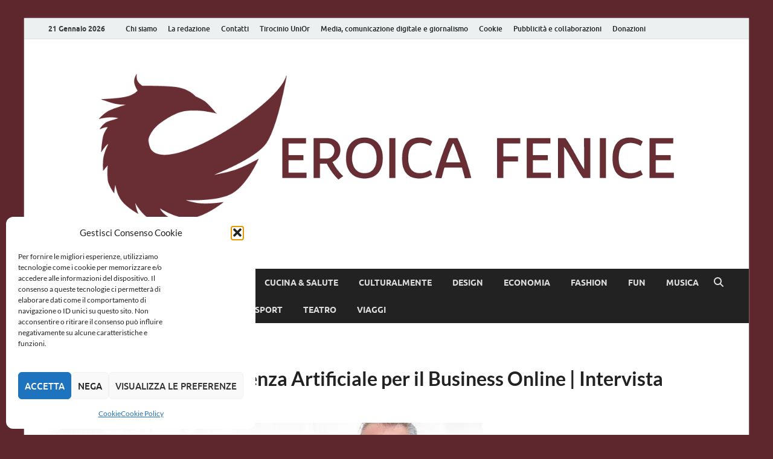

--- FILE ---
content_type: text/html; charset=UTF-8
request_url: https://www.eroicafenice.com/fun-tech/dario-savarese-intelligenza-artificiale-per-il-business-online-intervista/
body_size: 33156
content:
<!DOCTYPE html>
<html lang="it-IT">
<head>
<meta charset="UTF-8">
<meta name="viewport" content="width=device-width, initial-scale=1">
<link rel="profile" href="https://gmpg.org/xfn/11">

<script data-cfasync="false" data-no-defer="1" data-no-minify="1" data-no-optimize="1">var ewww_webp_supported=!1;function check_webp_feature(A,e){var w;e=void 0!==e?e:function(){},ewww_webp_supported?e(ewww_webp_supported):((w=new Image).onload=function(){ewww_webp_supported=0<w.width&&0<w.height,e&&e(ewww_webp_supported)},w.onerror=function(){e&&e(!1)},w.src="data:image/webp;base64,"+{alpha:"UklGRkoAAABXRUJQVlA4WAoAAAAQAAAAAAAAAAAAQUxQSAwAAAARBxAR/Q9ERP8DAABWUDggGAAAABQBAJ0BKgEAAQAAAP4AAA3AAP7mtQAAAA=="}[A])}check_webp_feature("alpha");</script><script data-cfasync="false" data-no-defer="1" data-no-minify="1" data-no-optimize="1">var Arrive=function(c,w){"use strict";if(c.MutationObserver&&"undefined"!=typeof HTMLElement){var r,a=0,u=(r=HTMLElement.prototype.matches||HTMLElement.prototype.webkitMatchesSelector||HTMLElement.prototype.mozMatchesSelector||HTMLElement.prototype.msMatchesSelector,{matchesSelector:function(e,t){return e instanceof HTMLElement&&r.call(e,t)},addMethod:function(e,t,r){var a=e[t];e[t]=function(){return r.length==arguments.length?r.apply(this,arguments):"function"==typeof a?a.apply(this,arguments):void 0}},callCallbacks:function(e,t){t&&t.options.onceOnly&&1==t.firedElems.length&&(e=[e[0]]);for(var r,a=0;r=e[a];a++)r&&r.callback&&r.callback.call(r.elem,r.elem);t&&t.options.onceOnly&&1==t.firedElems.length&&t.me.unbindEventWithSelectorAndCallback.call(t.target,t.selector,t.callback)},checkChildNodesRecursively:function(e,t,r,a){for(var i,n=0;i=e[n];n++)r(i,t,a)&&a.push({callback:t.callback,elem:i}),0<i.childNodes.length&&u.checkChildNodesRecursively(i.childNodes,t,r,a)},mergeArrays:function(e,t){var r,a={};for(r in e)e.hasOwnProperty(r)&&(a[r]=e[r]);for(r in t)t.hasOwnProperty(r)&&(a[r]=t[r]);return a},toElementsArray:function(e){return e=void 0!==e&&("number"!=typeof e.length||e===c)?[e]:e}}),e=(l.prototype.addEvent=function(e,t,r,a){a={target:e,selector:t,options:r,callback:a,firedElems:[]};return this._beforeAdding&&this._beforeAdding(a),this._eventsBucket.push(a),a},l.prototype.removeEvent=function(e){for(var t,r=this._eventsBucket.length-1;t=this._eventsBucket[r];r--)e(t)&&(this._beforeRemoving&&this._beforeRemoving(t),(t=this._eventsBucket.splice(r,1))&&t.length&&(t[0].callback=null))},l.prototype.beforeAdding=function(e){this._beforeAdding=e},l.prototype.beforeRemoving=function(e){this._beforeRemoving=e},l),t=function(i,n){var o=new e,l=this,s={fireOnAttributesModification:!1};return o.beforeAdding(function(t){var e=t.target;e!==c.document&&e!==c||(e=document.getElementsByTagName("html")[0]);var r=new MutationObserver(function(e){n.call(this,e,t)}),a=i(t.options);r.observe(e,a),t.observer=r,t.me=l}),o.beforeRemoving(function(e){e.observer.disconnect()}),this.bindEvent=function(e,t,r){t=u.mergeArrays(s,t);for(var a=u.toElementsArray(this),i=0;i<a.length;i++)o.addEvent(a[i],e,t,r)},this.unbindEvent=function(){var r=u.toElementsArray(this);o.removeEvent(function(e){for(var t=0;t<r.length;t++)if(this===w||e.target===r[t])return!0;return!1})},this.unbindEventWithSelectorOrCallback=function(r){var a=u.toElementsArray(this),i=r,e="function"==typeof r?function(e){for(var t=0;t<a.length;t++)if((this===w||e.target===a[t])&&e.callback===i)return!0;return!1}:function(e){for(var t=0;t<a.length;t++)if((this===w||e.target===a[t])&&e.selector===r)return!0;return!1};o.removeEvent(e)},this.unbindEventWithSelectorAndCallback=function(r,a){var i=u.toElementsArray(this);o.removeEvent(function(e){for(var t=0;t<i.length;t++)if((this===w||e.target===i[t])&&e.selector===r&&e.callback===a)return!0;return!1})},this},i=new function(){var s={fireOnAttributesModification:!1,onceOnly:!1,existing:!1};function n(e,t,r){return!(!u.matchesSelector(e,t.selector)||(e._id===w&&(e._id=a++),-1!=t.firedElems.indexOf(e._id)))&&(t.firedElems.push(e._id),!0)}var c=(i=new t(function(e){var t={attributes:!1,childList:!0,subtree:!0};return e.fireOnAttributesModification&&(t.attributes=!0),t},function(e,i){e.forEach(function(e){var t=e.addedNodes,r=e.target,a=[];null!==t&&0<t.length?u.checkChildNodesRecursively(t,i,n,a):"attributes"===e.type&&n(r,i)&&a.push({callback:i.callback,elem:r}),u.callCallbacks(a,i)})})).bindEvent;return i.bindEvent=function(e,t,r){t=void 0===r?(r=t,s):u.mergeArrays(s,t);var a=u.toElementsArray(this);if(t.existing){for(var i=[],n=0;n<a.length;n++)for(var o=a[n].querySelectorAll(e),l=0;l<o.length;l++)i.push({callback:r,elem:o[l]});if(t.onceOnly&&i.length)return r.call(i[0].elem,i[0].elem);setTimeout(u.callCallbacks,1,i)}c.call(this,e,t,r)},i},o=new function(){var a={};function i(e,t){return u.matchesSelector(e,t.selector)}var n=(o=new t(function(){return{childList:!0,subtree:!0}},function(e,r){e.forEach(function(e){var t=e.removedNodes,e=[];null!==t&&0<t.length&&u.checkChildNodesRecursively(t,r,i,e),u.callCallbacks(e,r)})})).bindEvent;return o.bindEvent=function(e,t,r){t=void 0===r?(r=t,a):u.mergeArrays(a,t),n.call(this,e,t,r)},o};d(HTMLElement.prototype),d(NodeList.prototype),d(HTMLCollection.prototype),d(HTMLDocument.prototype),d(Window.prototype);var n={};return s(i,n,"unbindAllArrive"),s(o,n,"unbindAllLeave"),n}function l(){this._eventsBucket=[],this._beforeAdding=null,this._beforeRemoving=null}function s(e,t,r){u.addMethod(t,r,e.unbindEvent),u.addMethod(t,r,e.unbindEventWithSelectorOrCallback),u.addMethod(t,r,e.unbindEventWithSelectorAndCallback)}function d(e){e.arrive=i.bindEvent,s(i,e,"unbindArrive"),e.leave=o.bindEvent,s(o,e,"unbindLeave")}}(window,void 0),ewww_webp_supported=!1;function check_webp_feature(e,t){var r;ewww_webp_supported?t(ewww_webp_supported):((r=new Image).onload=function(){ewww_webp_supported=0<r.width&&0<r.height,t(ewww_webp_supported)},r.onerror=function(){t(!1)},r.src="data:image/webp;base64,"+{alpha:"UklGRkoAAABXRUJQVlA4WAoAAAAQAAAAAAAAAAAAQUxQSAwAAAARBxAR/Q9ERP8DAABWUDggGAAAABQBAJ0BKgEAAQAAAP4AAA3AAP7mtQAAAA==",animation:"UklGRlIAAABXRUJQVlA4WAoAAAASAAAAAAAAAAAAQU5JTQYAAAD/////AABBTk1GJgAAAAAAAAAAAAAAAAAAAGQAAABWUDhMDQAAAC8AAAAQBxAREYiI/gcA"}[e])}function ewwwLoadImages(e){if(e){for(var t=document.querySelectorAll(".batch-image img, .image-wrapper a, .ngg-pro-masonry-item a, .ngg-galleria-offscreen-seo-wrapper a"),r=0,a=t.length;r<a;r++)ewwwAttr(t[r],"data-src",t[r].getAttribute("data-webp")),ewwwAttr(t[r],"data-thumbnail",t[r].getAttribute("data-webp-thumbnail"));for(var i=document.querySelectorAll("div.woocommerce-product-gallery__image"),r=0,a=i.length;r<a;r++)ewwwAttr(i[r],"data-thumb",i[r].getAttribute("data-webp-thumb"))}for(var n=document.querySelectorAll("video"),r=0,a=n.length;r<a;r++)ewwwAttr(n[r],"poster",e?n[r].getAttribute("data-poster-webp"):n[r].getAttribute("data-poster-image"));for(var o,l=document.querySelectorAll("img.ewww_webp_lazy_load"),r=0,a=l.length;r<a;r++)e&&(ewwwAttr(l[r],"data-lazy-srcset",l[r].getAttribute("data-lazy-srcset-webp")),ewwwAttr(l[r],"data-srcset",l[r].getAttribute("data-srcset-webp")),ewwwAttr(l[r],"data-lazy-src",l[r].getAttribute("data-lazy-src-webp")),ewwwAttr(l[r],"data-src",l[r].getAttribute("data-src-webp")),ewwwAttr(l[r],"data-orig-file",l[r].getAttribute("data-webp-orig-file")),ewwwAttr(l[r],"data-medium-file",l[r].getAttribute("data-webp-medium-file")),ewwwAttr(l[r],"data-large-file",l[r].getAttribute("data-webp-large-file")),null!=(o=l[r].getAttribute("srcset"))&&!1!==o&&o.includes("R0lGOD")&&ewwwAttr(l[r],"src",l[r].getAttribute("data-lazy-src-webp"))),l[r].className=l[r].className.replace(/\bewww_webp_lazy_load\b/,"");for(var s=document.querySelectorAll(".ewww_webp"),r=0,a=s.length;r<a;r++)e?(ewwwAttr(s[r],"srcset",s[r].getAttribute("data-srcset-webp")),ewwwAttr(s[r],"src",s[r].getAttribute("data-src-webp")),ewwwAttr(s[r],"data-orig-file",s[r].getAttribute("data-webp-orig-file")),ewwwAttr(s[r],"data-medium-file",s[r].getAttribute("data-webp-medium-file")),ewwwAttr(s[r],"data-large-file",s[r].getAttribute("data-webp-large-file")),ewwwAttr(s[r],"data-large_image",s[r].getAttribute("data-webp-large_image")),ewwwAttr(s[r],"data-src",s[r].getAttribute("data-webp-src"))):(ewwwAttr(s[r],"srcset",s[r].getAttribute("data-srcset-img")),ewwwAttr(s[r],"src",s[r].getAttribute("data-src-img"))),s[r].className=s[r].className.replace(/\bewww_webp\b/,"ewww_webp_loaded");window.jQuery&&jQuery.fn.isotope&&jQuery.fn.imagesLoaded&&(jQuery(".fusion-posts-container-infinite").imagesLoaded(function(){jQuery(".fusion-posts-container-infinite").hasClass("isotope")&&jQuery(".fusion-posts-container-infinite").isotope()}),jQuery(".fusion-portfolio:not(.fusion-recent-works) .fusion-portfolio-wrapper").imagesLoaded(function(){jQuery(".fusion-portfolio:not(.fusion-recent-works) .fusion-portfolio-wrapper").isotope()}))}function ewwwWebPInit(e){ewwwLoadImages(e),ewwwNggLoadGalleries(e),document.arrive(".ewww_webp",function(){ewwwLoadImages(e)}),document.arrive(".ewww_webp_lazy_load",function(){ewwwLoadImages(e)}),document.arrive("videos",function(){ewwwLoadImages(e)}),"loading"==document.readyState?document.addEventListener("DOMContentLoaded",ewwwJSONParserInit):("undefined"!=typeof galleries&&ewwwNggParseGalleries(e),ewwwWooParseVariations(e))}function ewwwAttr(e,t,r){null!=r&&!1!==r&&e.setAttribute(t,r)}function ewwwJSONParserInit(){"undefined"!=typeof galleries&&check_webp_feature("alpha",ewwwNggParseGalleries),check_webp_feature("alpha",ewwwWooParseVariations)}function ewwwWooParseVariations(e){if(e)for(var t=document.querySelectorAll("form.variations_form"),r=0,a=t.length;r<a;r++){var i=t[r].getAttribute("data-product_variations"),n=!1;try{for(var o in i=JSON.parse(i))void 0!==i[o]&&void 0!==i[o].image&&(void 0!==i[o].image.src_webp&&(i[o].image.src=i[o].image.src_webp,n=!0),void 0!==i[o].image.srcset_webp&&(i[o].image.srcset=i[o].image.srcset_webp,n=!0),void 0!==i[o].image.full_src_webp&&(i[o].image.full_src=i[o].image.full_src_webp,n=!0),void 0!==i[o].image.gallery_thumbnail_src_webp&&(i[o].image.gallery_thumbnail_src=i[o].image.gallery_thumbnail_src_webp,n=!0),void 0!==i[o].image.thumb_src_webp&&(i[o].image.thumb_src=i[o].image.thumb_src_webp,n=!0));n&&ewwwAttr(t[r],"data-product_variations",JSON.stringify(i))}catch(e){}}}function ewwwNggParseGalleries(e){if(e)for(var t in galleries){var r=galleries[t];galleries[t].images_list=ewwwNggParseImageList(r.images_list)}}function ewwwNggLoadGalleries(e){e&&document.addEventListener("ngg.galleria.themeadded",function(e,t){window.ngg_galleria._create_backup=window.ngg_galleria.create,window.ngg_galleria.create=function(e,t){var r=$(e).data("id");return galleries["gallery_"+r].images_list=ewwwNggParseImageList(galleries["gallery_"+r].images_list),window.ngg_galleria._create_backup(e,t)}})}function ewwwNggParseImageList(e){for(var t in e){var r=e[t];if(void 0!==r["image-webp"]&&(e[t].image=r["image-webp"],delete e[t]["image-webp"]),void 0!==r["thumb-webp"]&&(e[t].thumb=r["thumb-webp"],delete e[t]["thumb-webp"]),void 0!==r.full_image_webp&&(e[t].full_image=r.full_image_webp,delete e[t].full_image_webp),void 0!==r.srcsets)for(var a in r.srcsets)nggSrcset=r.srcsets[a],void 0!==r.srcsets[a+"-webp"]&&(e[t].srcsets[a]=r.srcsets[a+"-webp"],delete e[t].srcsets[a+"-webp"]);if(void 0!==r.full_srcsets)for(var i in r.full_srcsets)nggFSrcset=r.full_srcsets[i],void 0!==r.full_srcsets[i+"-webp"]&&(e[t].full_srcsets[i]=r.full_srcsets[i+"-webp"],delete e[t].full_srcsets[i+"-webp"])}return e}check_webp_feature("alpha",ewwwWebPInit);</script><!-- Manifest added by SuperPWA - Progressive Web Apps Plugin For WordPress -->
<link rel="manifest" href="/superpwa-manifest.json">
<meta name="theme-color" content="#D5E0EB">
<!-- / SuperPWA.com -->
<meta name='robots' content='index, follow, max-image-preview:large, max-snippet:-1, max-video-preview:-1' />

	<!-- This site is optimized with the Yoast SEO Premium plugin v23.2 (Yoast SEO v26.8) - https://yoast.com/product/yoast-seo-premium-wordpress/ -->
	<title>Dario Savarse e il suo nuovo libro sull&#039;IA | Eroica - Intervista</title>
	<meta name="description" content="Il nuovo libro di Dario Savarese, sull&#039;intelligenza artificiale, direttore dell&#039;agenzia LIBELLULA LAB 4.0, una creative web agency." />
	<link rel="canonical" href="https://www.eroicafenice.com/fun-tech/dario-savarese-intelligenza-artificiale-per-il-business-online-intervista/" />
	<meta property="og:locale" content="it_IT" />
	<meta property="og:type" content="article" />
	<meta property="og:title" content="Dario Savarese, Intelligenza Artificiale per il Business Online | Intervista" />
	<meta property="og:description" content="Il nuovo libro di Dario Savarese, sull&#039;intelligenza artificiale, direttore dell&#039;agenzia LIBELLULA LAB 4.0, una creative web agency." />
	<meta property="og:url" content="https://www.eroicafenice.com/fun-tech/dario-savarese-intelligenza-artificiale-per-il-business-online-intervista/" />
	<meta property="og:site_name" content="Eroica Fenice" />
	<meta property="article:publisher" content="https://www.facebook.com/EROICAFENICEcom/" />
	<meta property="article:published_time" content="2023-05-19T07:00:29+00:00" />
	<meta property="article:modified_time" content="2023-05-19T20:17:04+00:00" />
	<meta property="og:image" content="https://www.eroicafenice.com/wp-content/uploads/2023/05/intelligenza-artificiale-applicata-al-business-online-dario-savarese.jpg" />
	<meta property="og:image:width" content="720" />
	<meta property="og:image:height" content="550" />
	<meta property="og:image:type" content="image/jpeg" />
	<meta name="author" content="Federica d&#039;Antonio" />
	<meta name="twitter:card" content="summary_large_image" />
	<meta name="twitter:creator" content="@EroicaFenice" />
	<meta name="twitter:site" content="@EroicaFenice" />
	<meta name="twitter:label1" content="Scritto da" />
	<meta name="twitter:data1" content="Federica d&#039;Antonio" />
	<meta name="twitter:label2" content="Tempo di lettura stimato" />
	<meta name="twitter:data2" content="12 minuti" />
	<script type="application/ld+json" class="yoast-schema-graph">{"@context":"https://schema.org","@graph":[{"@type":"Article","@id":"https://www.eroicafenice.com/fun-tech/dario-savarese-intelligenza-artificiale-per-il-business-online-intervista/#article","isPartOf":{"@id":"https://www.eroicafenice.com/fun-tech/dario-savarese-intelligenza-artificiale-per-il-business-online-intervista/"},"author":{"name":"Federica d'Antonio","@id":"https://www.eroicafenice.com/#/schema/person/3bb5bf1368bba69a1c45507359aaf52e"},"headline":"Dario Savarese, Intelligenza Artificiale per il Business Online | Intervista","datePublished":"2023-05-19T07:00:29+00:00","dateModified":"2023-05-19T20:17:04+00:00","mainEntityOfPage":{"@id":"https://www.eroicafenice.com/fun-tech/dario-savarese-intelligenza-artificiale-per-il-business-online-intervista/"},"wordCount":2276,"commentCount":0,"publisher":{"@id":"https://www.eroicafenice.com/#organization"},"image":{"@id":"https://www.eroicafenice.com/fun-tech/dario-savarese-intelligenza-artificiale-per-il-business-online-intervista/#primaryimage"},"thumbnailUrl":"https://www.eroicafenice.com/wp-content/uploads/2023/05/intelligenza-artificiale-applicata-al-business-online-dario-savarese.jpg","keywords":["AI","Eroica Fenice","intervista"],"articleSection":["Fun, quote and tech"],"inLanguage":"it-IT","potentialAction":[{"@type":"CommentAction","name":"Comment","target":["https://www.eroicafenice.com/fun-tech/dario-savarese-intelligenza-artificiale-per-il-business-online-intervista/#respond"]}]},{"@type":"WebPage","@id":"https://www.eroicafenice.com/fun-tech/dario-savarese-intelligenza-artificiale-per-il-business-online-intervista/","url":"https://www.eroicafenice.com/fun-tech/dario-savarese-intelligenza-artificiale-per-il-business-online-intervista/","name":"Dario Savarse e il suo nuovo libro sull'IA | Eroica - Intervista","isPartOf":{"@id":"https://www.eroicafenice.com/#website"},"primaryImageOfPage":{"@id":"https://www.eroicafenice.com/fun-tech/dario-savarese-intelligenza-artificiale-per-il-business-online-intervista/#primaryimage"},"image":{"@id":"https://www.eroicafenice.com/fun-tech/dario-savarese-intelligenza-artificiale-per-il-business-online-intervista/#primaryimage"},"thumbnailUrl":"https://www.eroicafenice.com/wp-content/uploads/2023/05/intelligenza-artificiale-applicata-al-business-online-dario-savarese.jpg","datePublished":"2023-05-19T07:00:29+00:00","dateModified":"2023-05-19T20:17:04+00:00","description":"Il nuovo libro di Dario Savarese, sull'intelligenza artificiale, direttore dell'agenzia LIBELLULA LAB 4.0, una creative web agency.","inLanguage":"it-IT","potentialAction":[{"@type":"ReadAction","target":["https://www.eroicafenice.com/fun-tech/dario-savarese-intelligenza-artificiale-per-il-business-online-intervista/"]}]},{"@type":"ImageObject","inLanguage":"it-IT","@id":"https://www.eroicafenice.com/fun-tech/dario-savarese-intelligenza-artificiale-per-il-business-online-intervista/#primaryimage","url":"https://www.eroicafenice.com/wp-content/uploads/2023/05/intelligenza-artificiale-applicata-al-business-online-dario-savarese.jpg","contentUrl":"https://www.eroicafenice.com/wp-content/uploads/2023/05/intelligenza-artificiale-applicata-al-business-online-dario-savarese.jpg","width":720,"height":550,"caption":"Dario Savarse"},{"@type":"WebSite","@id":"https://www.eroicafenice.com/#website","url":"https://www.eroicafenice.com/","name":"Eroica Fenice","description":"La rinascita della cultura","publisher":{"@id":"https://www.eroicafenice.com/#organization"},"potentialAction":[{"@type":"SearchAction","target":{"@type":"EntryPoint","urlTemplate":"https://www.eroicafenice.com/?s={search_term_string}"},"query-input":{"@type":"PropertyValueSpecification","valueRequired":true,"valueName":"search_term_string"}}],"inLanguage":"it-IT"},{"@type":"Organization","@id":"https://www.eroicafenice.com/#organization","name":"Eroica Fenice","url":"https://www.eroicafenice.com/","logo":{"@type":"ImageObject","inLanguage":"it-IT","@id":"https://www.eroicafenice.com/#/schema/logo/image/","url":"https://www.eroicafenice.com/wp-content/uploads/2021/12/png-2.png","contentUrl":"https://www.eroicafenice.com/wp-content/uploads/2021/12/png-2.png","width":512,"height":512,"caption":"Eroica Fenice"},"image":{"@id":"https://www.eroicafenice.com/#/schema/logo/image/"},"sameAs":["https://www.facebook.com/EROICAFENICEcom/","https://x.com/EroicaFenice","https://www.instagram.com/eroica_fenice/","https://www.linkedin.com/company/eroica-fenice","https://www.youtube.com/channel/UCH_pnU4XsUWUCSwy1EkpQWQ"]},{"@type":"Person","@id":"https://www.eroicafenice.com/#/schema/person/3bb5bf1368bba69a1c45507359aaf52e","name":"Federica d'Antonio","image":{"@type":"ImageObject","inLanguage":"it-IT","@id":"https://www.eroicafenice.com/#/schema/person/image/","url":"https://secure.gravatar.com/avatar/63bf45c2bc1c5a59879cb136396ecd2fb6a08251725285bdc7cff2e80dcf98cc?s=96&d=mm&r=g","contentUrl":"https://secure.gravatar.com/avatar/63bf45c2bc1c5a59879cb136396ecd2fb6a08251725285bdc7cff2e80dcf98cc?s=96&d=mm&r=g","caption":"Federica d'Antonio"},"url":"https://www.eroicafenice.com/author/federicadantonio/"}]}</script>
	<!-- / Yoast SEO Premium plugin. -->


<link rel='dns-prefetch' href='//www.googletagmanager.com' />
<link rel='dns-prefetch' href='//stats.wp.com' />
<link rel='dns-prefetch' href='//jetpack.wordpress.com' />
<link rel='dns-prefetch' href='//s0.wp.com' />
<link rel='dns-prefetch' href='//public-api.wordpress.com' />
<link rel='dns-prefetch' href='//0.gravatar.com' />
<link rel='dns-prefetch' href='//1.gravatar.com' />
<link rel='dns-prefetch' href='//2.gravatar.com' />
<link rel="alternate" type="application/rss+xml" title="Eroica Fenice &raquo; Feed" href="https://www.eroicafenice.com/feed/" />
<style id='wp-img-auto-sizes-contain-inline-css' type='text/css'>
img:is([sizes=auto i],[sizes^="auto," i]){contain-intrinsic-size:3000px 1500px}
/*# sourceURL=wp-img-auto-sizes-contain-inline-css */
</style>
<style id='wp-block-library-inline-css' type='text/css'>
:root{--wp-block-synced-color:#7a00df;--wp-block-synced-color--rgb:122,0,223;--wp-bound-block-color:var(--wp-block-synced-color);--wp-editor-canvas-background:#ddd;--wp-admin-theme-color:#007cba;--wp-admin-theme-color--rgb:0,124,186;--wp-admin-theme-color-darker-10:#006ba1;--wp-admin-theme-color-darker-10--rgb:0,107,160.5;--wp-admin-theme-color-darker-20:#005a87;--wp-admin-theme-color-darker-20--rgb:0,90,135;--wp-admin-border-width-focus:2px}@media (min-resolution:192dpi){:root{--wp-admin-border-width-focus:1.5px}}.wp-element-button{cursor:pointer}:root .has-very-light-gray-background-color{background-color:#eee}:root .has-very-dark-gray-background-color{background-color:#313131}:root .has-very-light-gray-color{color:#eee}:root .has-very-dark-gray-color{color:#313131}:root .has-vivid-green-cyan-to-vivid-cyan-blue-gradient-background{background:linear-gradient(135deg,#00d084,#0693e3)}:root .has-purple-crush-gradient-background{background:linear-gradient(135deg,#34e2e4,#4721fb 50%,#ab1dfe)}:root .has-hazy-dawn-gradient-background{background:linear-gradient(135deg,#faaca8,#dad0ec)}:root .has-subdued-olive-gradient-background{background:linear-gradient(135deg,#fafae1,#67a671)}:root .has-atomic-cream-gradient-background{background:linear-gradient(135deg,#fdd79a,#004a59)}:root .has-nightshade-gradient-background{background:linear-gradient(135deg,#330968,#31cdcf)}:root .has-midnight-gradient-background{background:linear-gradient(135deg,#020381,#2874fc)}:root{--wp--preset--font-size--normal:16px;--wp--preset--font-size--huge:42px}.has-regular-font-size{font-size:1em}.has-larger-font-size{font-size:2.625em}.has-normal-font-size{font-size:var(--wp--preset--font-size--normal)}.has-huge-font-size{font-size:var(--wp--preset--font-size--huge)}.has-text-align-center{text-align:center}.has-text-align-left{text-align:left}.has-text-align-right{text-align:right}.has-fit-text{white-space:nowrap!important}#end-resizable-editor-section{display:none}.aligncenter{clear:both}.items-justified-left{justify-content:flex-start}.items-justified-center{justify-content:center}.items-justified-right{justify-content:flex-end}.items-justified-space-between{justify-content:space-between}.screen-reader-text{border:0;clip-path:inset(50%);height:1px;margin:-1px;overflow:hidden;padding:0;position:absolute;width:1px;word-wrap:normal!important}.screen-reader-text:focus{background-color:#ddd;clip-path:none;color:#444;display:block;font-size:1em;height:auto;left:5px;line-height:normal;padding:15px 23px 14px;text-decoration:none;top:5px;width:auto;z-index:100000}html :where(.has-border-color){border-style:solid}html :where([style*=border-top-color]){border-top-style:solid}html :where([style*=border-right-color]){border-right-style:solid}html :where([style*=border-bottom-color]){border-bottom-style:solid}html :where([style*=border-left-color]){border-left-style:solid}html :where([style*=border-width]){border-style:solid}html :where([style*=border-top-width]){border-top-style:solid}html :where([style*=border-right-width]){border-right-style:solid}html :where([style*=border-bottom-width]){border-bottom-style:solid}html :where([style*=border-left-width]){border-left-style:solid}html :where(img[class*=wp-image-]){height:auto;max-width:100%}:where(figure){margin:0 0 1em}html :where(.is-position-sticky){--wp-admin--admin-bar--position-offset:var(--wp-admin--admin-bar--height,0px)}@media screen and (max-width:600px){html :where(.is-position-sticky){--wp-admin--admin-bar--position-offset:0px}}

/*# sourceURL=wp-block-library-inline-css */
</style><style id='wp-block-search-inline-css' type='text/css'>
.wp-block-search__button{margin-left:10px;word-break:normal}.wp-block-search__button.has-icon{line-height:0}.wp-block-search__button svg{height:1.25em;min-height:24px;min-width:24px;width:1.25em;fill:currentColor;vertical-align:text-bottom}:where(.wp-block-search__button){border:1px solid #ccc;padding:6px 10px}.wp-block-search__inside-wrapper{display:flex;flex:auto;flex-wrap:nowrap;max-width:100%}.wp-block-search__label{width:100%}.wp-block-search.wp-block-search__button-only .wp-block-search__button{box-sizing:border-box;display:flex;flex-shrink:0;justify-content:center;margin-left:0;max-width:100%}.wp-block-search.wp-block-search__button-only .wp-block-search__inside-wrapper{min-width:0!important;transition-property:width}.wp-block-search.wp-block-search__button-only .wp-block-search__input{flex-basis:100%;transition-duration:.3s}.wp-block-search.wp-block-search__button-only.wp-block-search__searchfield-hidden,.wp-block-search.wp-block-search__button-only.wp-block-search__searchfield-hidden .wp-block-search__inside-wrapper{overflow:hidden}.wp-block-search.wp-block-search__button-only.wp-block-search__searchfield-hidden .wp-block-search__input{border-left-width:0!important;border-right-width:0!important;flex-basis:0;flex-grow:0;margin:0;min-width:0!important;padding-left:0!important;padding-right:0!important;width:0!important}:where(.wp-block-search__input){appearance:none;border:1px solid #949494;flex-grow:1;font-family:inherit;font-size:inherit;font-style:inherit;font-weight:inherit;letter-spacing:inherit;line-height:inherit;margin-left:0;margin-right:0;min-width:3rem;padding:8px;text-decoration:unset!important;text-transform:inherit}:where(.wp-block-search__button-inside .wp-block-search__inside-wrapper){background-color:#fff;border:1px solid #949494;box-sizing:border-box;padding:4px}:where(.wp-block-search__button-inside .wp-block-search__inside-wrapper) .wp-block-search__input{border:none;border-radius:0;padding:0 4px}:where(.wp-block-search__button-inside .wp-block-search__inside-wrapper) .wp-block-search__input:focus{outline:none}:where(.wp-block-search__button-inside .wp-block-search__inside-wrapper) :where(.wp-block-search__button){padding:4px 8px}.wp-block-search.aligncenter .wp-block-search__inside-wrapper{margin:auto}.wp-block[data-align=right] .wp-block-search.wp-block-search__button-only .wp-block-search__inside-wrapper{float:right}
/*# sourceURL=https://www.eroicafenice.com/wp-includes/blocks/search/style.min.css */
</style>
<style id='wp-block-search-theme-inline-css' type='text/css'>
.wp-block-search .wp-block-search__label{font-weight:700}.wp-block-search__button{border:1px solid #ccc;padding:.375em .625em}
/*# sourceURL=https://www.eroicafenice.com/wp-includes/blocks/search/theme.min.css */
</style>
<style id='wp-block-paragraph-inline-css' type='text/css'>
.is-small-text{font-size:.875em}.is-regular-text{font-size:1em}.is-large-text{font-size:2.25em}.is-larger-text{font-size:3em}.has-drop-cap:not(:focus):first-letter{float:left;font-size:8.4em;font-style:normal;font-weight:100;line-height:.68;margin:.05em .1em 0 0;text-transform:uppercase}body.rtl .has-drop-cap:not(:focus):first-letter{float:none;margin-left:.1em}p.has-drop-cap.has-background{overflow:hidden}:root :where(p.has-background){padding:1.25em 2.375em}:where(p.has-text-color:not(.has-link-color)) a{color:inherit}p.has-text-align-left[style*="writing-mode:vertical-lr"],p.has-text-align-right[style*="writing-mode:vertical-rl"]{rotate:180deg}
/*# sourceURL=https://www.eroicafenice.com/wp-includes/blocks/paragraph/style.min.css */
</style>
<style id='global-styles-inline-css' type='text/css'>
:root{--wp--preset--aspect-ratio--square: 1;--wp--preset--aspect-ratio--4-3: 4/3;--wp--preset--aspect-ratio--3-4: 3/4;--wp--preset--aspect-ratio--3-2: 3/2;--wp--preset--aspect-ratio--2-3: 2/3;--wp--preset--aspect-ratio--16-9: 16/9;--wp--preset--aspect-ratio--9-16: 9/16;--wp--preset--color--black: #000000;--wp--preset--color--cyan-bluish-gray: #abb8c3;--wp--preset--color--white: #ffffff;--wp--preset--color--pale-pink: #f78da7;--wp--preset--color--vivid-red: #cf2e2e;--wp--preset--color--luminous-vivid-orange: #ff6900;--wp--preset--color--luminous-vivid-amber: #fcb900;--wp--preset--color--light-green-cyan: #7bdcb5;--wp--preset--color--vivid-green-cyan: #00d084;--wp--preset--color--pale-cyan-blue: #8ed1fc;--wp--preset--color--vivid-cyan-blue: #0693e3;--wp--preset--color--vivid-purple: #9b51e0;--wp--preset--gradient--vivid-cyan-blue-to-vivid-purple: linear-gradient(135deg,rgb(6,147,227) 0%,rgb(155,81,224) 100%);--wp--preset--gradient--light-green-cyan-to-vivid-green-cyan: linear-gradient(135deg,rgb(122,220,180) 0%,rgb(0,208,130) 100%);--wp--preset--gradient--luminous-vivid-amber-to-luminous-vivid-orange: linear-gradient(135deg,rgb(252,185,0) 0%,rgb(255,105,0) 100%);--wp--preset--gradient--luminous-vivid-orange-to-vivid-red: linear-gradient(135deg,rgb(255,105,0) 0%,rgb(207,46,46) 100%);--wp--preset--gradient--very-light-gray-to-cyan-bluish-gray: linear-gradient(135deg,rgb(238,238,238) 0%,rgb(169,184,195) 100%);--wp--preset--gradient--cool-to-warm-spectrum: linear-gradient(135deg,rgb(74,234,220) 0%,rgb(151,120,209) 20%,rgb(207,42,186) 40%,rgb(238,44,130) 60%,rgb(251,105,98) 80%,rgb(254,248,76) 100%);--wp--preset--gradient--blush-light-purple: linear-gradient(135deg,rgb(255,206,236) 0%,rgb(152,150,240) 100%);--wp--preset--gradient--blush-bordeaux: linear-gradient(135deg,rgb(254,205,165) 0%,rgb(254,45,45) 50%,rgb(107,0,62) 100%);--wp--preset--gradient--luminous-dusk: linear-gradient(135deg,rgb(255,203,112) 0%,rgb(199,81,192) 50%,rgb(65,88,208) 100%);--wp--preset--gradient--pale-ocean: linear-gradient(135deg,rgb(255,245,203) 0%,rgb(182,227,212) 50%,rgb(51,167,181) 100%);--wp--preset--gradient--electric-grass: linear-gradient(135deg,rgb(202,248,128) 0%,rgb(113,206,126) 100%);--wp--preset--gradient--midnight: linear-gradient(135deg,rgb(2,3,129) 0%,rgb(40,116,252) 100%);--wp--preset--font-size--small: 13px;--wp--preset--font-size--medium: 20px;--wp--preset--font-size--large: 36px;--wp--preset--font-size--x-large: 42px;--wp--preset--spacing--20: 0.44rem;--wp--preset--spacing--30: 0.67rem;--wp--preset--spacing--40: 1rem;--wp--preset--spacing--50: 1.5rem;--wp--preset--spacing--60: 2.25rem;--wp--preset--spacing--70: 3.38rem;--wp--preset--spacing--80: 5.06rem;--wp--preset--shadow--natural: 6px 6px 9px rgba(0, 0, 0, 0.2);--wp--preset--shadow--deep: 12px 12px 50px rgba(0, 0, 0, 0.4);--wp--preset--shadow--sharp: 6px 6px 0px rgba(0, 0, 0, 0.2);--wp--preset--shadow--outlined: 6px 6px 0px -3px rgb(255, 255, 255), 6px 6px rgb(0, 0, 0);--wp--preset--shadow--crisp: 6px 6px 0px rgb(0, 0, 0);}:where(.is-layout-flex){gap: 0.5em;}:where(.is-layout-grid){gap: 0.5em;}body .is-layout-flex{display: flex;}.is-layout-flex{flex-wrap: wrap;align-items: center;}.is-layout-flex > :is(*, div){margin: 0;}body .is-layout-grid{display: grid;}.is-layout-grid > :is(*, div){margin: 0;}:where(.wp-block-columns.is-layout-flex){gap: 2em;}:where(.wp-block-columns.is-layout-grid){gap: 2em;}:where(.wp-block-post-template.is-layout-flex){gap: 1.25em;}:where(.wp-block-post-template.is-layout-grid){gap: 1.25em;}.has-black-color{color: var(--wp--preset--color--black) !important;}.has-cyan-bluish-gray-color{color: var(--wp--preset--color--cyan-bluish-gray) !important;}.has-white-color{color: var(--wp--preset--color--white) !important;}.has-pale-pink-color{color: var(--wp--preset--color--pale-pink) !important;}.has-vivid-red-color{color: var(--wp--preset--color--vivid-red) !important;}.has-luminous-vivid-orange-color{color: var(--wp--preset--color--luminous-vivid-orange) !important;}.has-luminous-vivid-amber-color{color: var(--wp--preset--color--luminous-vivid-amber) !important;}.has-light-green-cyan-color{color: var(--wp--preset--color--light-green-cyan) !important;}.has-vivid-green-cyan-color{color: var(--wp--preset--color--vivid-green-cyan) !important;}.has-pale-cyan-blue-color{color: var(--wp--preset--color--pale-cyan-blue) !important;}.has-vivid-cyan-blue-color{color: var(--wp--preset--color--vivid-cyan-blue) !important;}.has-vivid-purple-color{color: var(--wp--preset--color--vivid-purple) !important;}.has-black-background-color{background-color: var(--wp--preset--color--black) !important;}.has-cyan-bluish-gray-background-color{background-color: var(--wp--preset--color--cyan-bluish-gray) !important;}.has-white-background-color{background-color: var(--wp--preset--color--white) !important;}.has-pale-pink-background-color{background-color: var(--wp--preset--color--pale-pink) !important;}.has-vivid-red-background-color{background-color: var(--wp--preset--color--vivid-red) !important;}.has-luminous-vivid-orange-background-color{background-color: var(--wp--preset--color--luminous-vivid-orange) !important;}.has-luminous-vivid-amber-background-color{background-color: var(--wp--preset--color--luminous-vivid-amber) !important;}.has-light-green-cyan-background-color{background-color: var(--wp--preset--color--light-green-cyan) !important;}.has-vivid-green-cyan-background-color{background-color: var(--wp--preset--color--vivid-green-cyan) !important;}.has-pale-cyan-blue-background-color{background-color: var(--wp--preset--color--pale-cyan-blue) !important;}.has-vivid-cyan-blue-background-color{background-color: var(--wp--preset--color--vivid-cyan-blue) !important;}.has-vivid-purple-background-color{background-color: var(--wp--preset--color--vivid-purple) !important;}.has-black-border-color{border-color: var(--wp--preset--color--black) !important;}.has-cyan-bluish-gray-border-color{border-color: var(--wp--preset--color--cyan-bluish-gray) !important;}.has-white-border-color{border-color: var(--wp--preset--color--white) !important;}.has-pale-pink-border-color{border-color: var(--wp--preset--color--pale-pink) !important;}.has-vivid-red-border-color{border-color: var(--wp--preset--color--vivid-red) !important;}.has-luminous-vivid-orange-border-color{border-color: var(--wp--preset--color--luminous-vivid-orange) !important;}.has-luminous-vivid-amber-border-color{border-color: var(--wp--preset--color--luminous-vivid-amber) !important;}.has-light-green-cyan-border-color{border-color: var(--wp--preset--color--light-green-cyan) !important;}.has-vivid-green-cyan-border-color{border-color: var(--wp--preset--color--vivid-green-cyan) !important;}.has-pale-cyan-blue-border-color{border-color: var(--wp--preset--color--pale-cyan-blue) !important;}.has-vivid-cyan-blue-border-color{border-color: var(--wp--preset--color--vivid-cyan-blue) !important;}.has-vivid-purple-border-color{border-color: var(--wp--preset--color--vivid-purple) !important;}.has-vivid-cyan-blue-to-vivid-purple-gradient-background{background: var(--wp--preset--gradient--vivid-cyan-blue-to-vivid-purple) !important;}.has-light-green-cyan-to-vivid-green-cyan-gradient-background{background: var(--wp--preset--gradient--light-green-cyan-to-vivid-green-cyan) !important;}.has-luminous-vivid-amber-to-luminous-vivid-orange-gradient-background{background: var(--wp--preset--gradient--luminous-vivid-amber-to-luminous-vivid-orange) !important;}.has-luminous-vivid-orange-to-vivid-red-gradient-background{background: var(--wp--preset--gradient--luminous-vivid-orange-to-vivid-red) !important;}.has-very-light-gray-to-cyan-bluish-gray-gradient-background{background: var(--wp--preset--gradient--very-light-gray-to-cyan-bluish-gray) !important;}.has-cool-to-warm-spectrum-gradient-background{background: var(--wp--preset--gradient--cool-to-warm-spectrum) !important;}.has-blush-light-purple-gradient-background{background: var(--wp--preset--gradient--blush-light-purple) !important;}.has-blush-bordeaux-gradient-background{background: var(--wp--preset--gradient--blush-bordeaux) !important;}.has-luminous-dusk-gradient-background{background: var(--wp--preset--gradient--luminous-dusk) !important;}.has-pale-ocean-gradient-background{background: var(--wp--preset--gradient--pale-ocean) !important;}.has-electric-grass-gradient-background{background: var(--wp--preset--gradient--electric-grass) !important;}.has-midnight-gradient-background{background: var(--wp--preset--gradient--midnight) !important;}.has-small-font-size{font-size: var(--wp--preset--font-size--small) !important;}.has-medium-font-size{font-size: var(--wp--preset--font-size--medium) !important;}.has-large-font-size{font-size: var(--wp--preset--font-size--large) !important;}.has-x-large-font-size{font-size: var(--wp--preset--font-size--x-large) !important;}
/*# sourceURL=global-styles-inline-css */
</style>

<style id='classic-theme-styles-inline-css' type='text/css'>
/*! This file is auto-generated */
.wp-block-button__link{color:#fff;background-color:#32373c;border-radius:9999px;box-shadow:none;text-decoration:none;padding:calc(.667em + 2px) calc(1.333em + 2px);font-size:1.125em}.wp-block-file__button{background:#32373c;color:#fff;text-decoration:none}
/*# sourceURL=/wp-includes/css/classic-themes.min.css */
</style>
<link rel='stylesheet' id='wp-autosave-css' href='https://www.eroicafenice.com/wp-content/plugins/wp-autosave/public/css/wp-autosave-public.css?ver=1.1.1' type='text/css' media='all' />
<link rel='stylesheet' id='cmplz-general-css' href='https://www.eroicafenice.com/wp-content/plugins/complianz-gdpr/assets/css/cookieblocker.min.css?ver=1765957423' type='text/css' media='all' />
<link rel='stylesheet' id='hitmag-fonts-css' href='https://www.eroicafenice.com/wp-content/themes/hitmag/css/fonts.css' type='text/css' media='all' />
<link rel='stylesheet' id='hitmag-font-awesome-css' href='https://www.eroicafenice.com/wp-content/themes/hitmag/css/all.min.css?ver=6.5.1' type='text/css' media='all' />
<link rel='stylesheet' id='hitmag-style-css' href='https://www.eroicafenice.com/wp-content/themes/hitmag/style.css?ver=1.4.4' type='text/css' media='all' />
<link rel='stylesheet' id='jquery-magnific-popup-css' href='https://www.eroicafenice.com/wp-content/themes/hitmag/css/magnific-popup.css?ver=1d74af1bbef4117ea92e65d695092b0b' type='text/css' media='all' />
<link rel='stylesheet' id='slb_core-css' href='https://www.eroicafenice.com/wp-content/plugins/simple-lightbox/client/css/app.css?ver=2.9.4' type='text/css' media='all' />
<link rel='stylesheet' id='heateor_sss_frontend_css-css' href='https://www.eroicafenice.com/wp-content/plugins/sassy-social-share/public/css/sassy-social-share-public.css?ver=3.3.79' type='text/css' media='all' />
<style id='heateor_sss_frontend_css-inline-css' type='text/css'>
.heateor_sss_button_instagram span.heateor_sss_svg,a.heateor_sss_instagram span.heateor_sss_svg{background:radial-gradient(circle at 30% 107%,#fdf497 0,#fdf497 5%,#fd5949 45%,#d6249f 60%,#285aeb 90%)}.heateor_sss_horizontal_sharing .heateor_sss_svg,.heateor_sss_standard_follow_icons_container .heateor_sss_svg{color:#fff;border-width:0px;border-style:solid;border-color:transparent}.heateor_sss_horizontal_sharing .heateorSssTCBackground{color:#666}.heateor_sss_horizontal_sharing span.heateor_sss_svg:hover,.heateor_sss_standard_follow_icons_container span.heateor_sss_svg:hover{border-color:transparent;}.heateor_sss_vertical_sharing span.heateor_sss_svg,.heateor_sss_floating_follow_icons_container span.heateor_sss_svg{color:#fff;border-width:0px;border-style:solid;border-color:transparent;}.heateor_sss_vertical_sharing .heateorSssTCBackground{color:#666;}.heateor_sss_vertical_sharing span.heateor_sss_svg:hover,.heateor_sss_floating_follow_icons_container span.heateor_sss_svg:hover{border-color:transparent;}@media screen and (max-width:783px) {.heateor_sss_vertical_sharing{display:none!important}}
/*# sourceURL=heateor_sss_frontend_css-inline-css */
</style>
<script type="text/javascript" src="https://www.eroicafenice.com/wp-includes/js/jquery/jquery.min.js?ver=3.7.1" id="jquery-core-js"></script>
<script type="text/javascript" src="https://www.eroicafenice.com/wp-includes/js/jquery/jquery-migrate.min.js?ver=3.4.1" id="jquery-migrate-js"></script>
<script type="text/javascript" src="https://www.eroicafenice.com/wp-content/plugins/wp-autosave/public/js/wp-autosave-public.js?ver=1.1.1" id="wp-autosave-js"></script>

<!-- Snippet del tag Google (gtag.js) aggiunto da Site Kit -->
<!-- Snippet Google Analytics aggiunto da Site Kit -->
<script type="text/javascript" src="https://www.googletagmanager.com/gtag/js?id=GT-K8HJ74C" id="google_gtagjs-js" async></script>
<script type="text/javascript" id="google_gtagjs-js-after">
/* <![CDATA[ */
window.dataLayer = window.dataLayer || [];function gtag(){dataLayer.push(arguments);}
gtag("set","linker",{"domains":["www.eroicafenice.com"]});
gtag("js", new Date());
gtag("set", "developer_id.dZTNiMT", true);
gtag("config", "GT-K8HJ74C", {"googlesitekit_post_categories":"Fun, quote and tech","googlesitekit_post_date":"20230519"});
//# sourceURL=google_gtagjs-js-after
/* ]]> */
</script>
<meta name="generator" content="Site Kit by Google 1.170.0" />	<style>img#wpstats{display:none}</style>
					<style>.cmplz-hidden {
					display: none !important;
				}</style>		<style type="text/css">
			
			button,
			input[type="button"],
			input[type="reset"],
			input[type="submit"] {
				background: #5d272d;
			}

            .th-readmore {
                background: #5d272d;
            }           

            a:hover {
                color: #5d272d;
            } 

            .main-navigation a:hover {
                background-color: #5d272d;
            }

            .main-navigation .current_page_item > a,
            .main-navigation .current-menu-item > a,
            .main-navigation .current_page_ancestor > a,
            .main-navigation .current-menu-ancestor > a {
                background-color: #5d272d;
            }

            #main-nav-button:hover {
                background-color: #5d272d;
            }

            .post-navigation .post-title:hover {
                color: #5d272d;
            }

            .top-navigation a:hover {
                color: #5d272d;
            }

            .top-navigation ul ul a:hover {
                background: #5d272d;
            }

            #top-nav-button:hover {
                color: #5d272d;
            }

            .responsive-mainnav li a:hover,
            .responsive-topnav li a:hover {
                background: #5d272d;
            }

            #hm-search-form .search-form .search-submit {
                background-color: #5d272d;
            }

            .nav-links .current {
                background: #5d272d;
            }

            .is-style-hitmag-widget-title,
            .elementor-widget-container h5,
            .widgettitle,
            .widget-title {
                border-bottom: 2px solid #5d272d;
            }

            .footer-widget-title {
                border-bottom: 2px solid #5d272d;
            }

            .widget-area a:hover {
                color: #5d272d;
            }

            .footer-widget-area .widget a:hover {
                color: #5d272d;
            }

            .site-info a:hover {
                color: #5d272d;
            }

            .wp-block-search .wp-block-search__button,
            .search-form .search-submit {
                background: #5d272d;
            }

            .hmb-entry-title a:hover {
                color: #5d272d;
            }

            .hmb-entry-meta a:hover,
            .hms-meta a:hover {
                color: #5d272d;
            }

            .hms-title a:hover {
                color: #5d272d;
            }

            .hmw-grid-post .post-title a:hover {
                color: #5d272d;
            }

            .footer-widget-area .hmw-grid-post .post-title a:hover,
            .footer-widget-area .hmb-entry-title a:hover,
            .footer-widget-area .hms-title a:hover {
                color: #5d272d;
            }

            .hm-tabs-wdt .ui-state-active {
                border-bottom: 2px solid #5d272d;
            }

            a.hm-viewall {
                background: #5d272d;
            }

            #hitmag-tags a,
            .widget_tag_cloud .tagcloud a {
                background: #5d272d;
            }

            .site-title a {
                color: #5d272d;
            }

            .hitmag-post .entry-title a:hover {
                color: #5d272d;
            }

            .hitmag-post .entry-meta a:hover {
                color: #5d272d;
            }

            .cat-links a {
                color: #5d272d;
            }

            .hitmag-single .entry-meta a:hover {
                color: #5d272d;
            }

            .hitmag-single .author a:hover {
                color: #5d272d;
            }

            .hm-author-content .author-posts-link {
                color: #5d272d;
            }

            .hm-tags-links a:hover {
                background: #5d272d;
            }

            .hm-tagged {
                background: #5d272d;
            }

            .hm-edit-link a.post-edit-link {
                background: #5d272d;
            }

            .arc-page-title {
                border-bottom: 2px solid #5d272d;
            }

            .srch-page-title {
                border-bottom: 2px solid #5d272d;
            }

            .hm-slider-details .cat-links {
                background: #5d272d;
            }

            .hm-rel-post .post-title a:hover {
                color: #5d272d;
            }

            .comment-author a {
                color: #5d272d;
            }

            .comment-metadata a:hover,
            .comment-metadata a:focus,
            .pingback .comment-edit-link:hover,
            .pingback .comment-edit-link:focus {
                color: #5d272d;
            }

            .comment-reply-link:hover,
            .comment-reply-link:focus {
                background: #5d272d;
            }

            .required {
                color: #5d272d;
            }

            blockquote {
                border-left: 3px solid #5d272d;
            }

            .comment-reply-title small a:before {
                color: #5d272d;
            }
            
            .woocommerce ul.products li.product h3:hover,
            .woocommerce-widget-area ul li a:hover,
            .woocommerce-loop-product__title:hover {
                color: #5d272d;
            }

            .woocommerce-product-search input[type="submit"],
            .woocommerce #respond input#submit, 
            .woocommerce a.button, 
            .woocommerce button.button, 
            .woocommerce input.button,
            .woocommerce nav.woocommerce-pagination ul li a:focus,
            .woocommerce nav.woocommerce-pagination ul li a:hover,
            .woocommerce nav.woocommerce-pagination ul li span.current,
            .woocommerce span.onsale,
            .woocommerce-widget-area .widget-title,
            .woocommerce #respond input#submit.alt,
            .woocommerce a.button.alt,
            .woocommerce button.button.alt,
            .woocommerce input.button.alt {
                background: #5d272d;
            }
            
            .wp-block-quote,
            .wp-block-quote:not(.is-large):not(.is-style-large) {
                border-left: 3px solid #5d272d;
            }		</style>
	<link rel="pingback" href="https://www.eroicafenice.com/xmlrpc.php">	<style type="text/css">

			.site-title a,
		.site-description {
			position: absolute;
			clip: rect(1px, 1px, 1px, 1px);
		}

	
	</style>
	<style type="text/css" id="custom-background-css">
body.custom-background { background-color: #5d272d; }
</style>
	<link rel="canonical" href="https://www.eroicafenice.com/fun-tech/dario-savarese-intelligenza-artificiale-per-il-business-online-intervista/" />
<meta name="description" content="Il nuovo libro di Dario Savarese, sull&#039;intelligenza artificiale, direttore dell&#039;agenzia LIBELLULA LAB 4.0, una creative web agency." /><meta name="title" content="Dario Savarse e il suo nuovo libro sull&#039;IA | Eroica - Intervista" /><link rel="icon" href="https://www.eroicafenice.com/wp-content/uploads/2019/02/cropped-ddd-32x32.jpg" sizes="32x32" />
<link rel="icon" href="https://www.eroicafenice.com/wp-content/uploads/2019/02/cropped-ddd-192x192.jpg" sizes="192x192" />
<link rel="apple-touch-icon" href="https://www.eroicafenice.com/wp-content/uploads/2019/02/cropped-ddd-180x180.jpg" />
<meta name="msapplication-TileImage" content="https://www.eroicafenice.com/wp-content/uploads/2019/02/cropped-ddd-270x270.jpg" />
		<style type="text/css" id="wp-custom-css">
			#hm-carousel {
  background: #5d272d;
  padding: 10px;
}


		</style>
		<style id="kirki-inline-styles"></style><link rel='stylesheet' id='owl.carousel-css' href='https://www.eroicafenice.com/wp-content/plugins/related-post/assets/front/css/owl.carousel.min.css?ver=1d74af1bbef4117ea92e65d695092b0b' type='text/css' media='all' />
<link rel='stylesheet' id='related-post-css' href='https://www.eroicafenice.com/wp-content/plugins/related-post/assets/front/css/related-post.css?ver=1d74af1bbef4117ea92e65d695092b0b' type='text/css' media='all' />
<style id='jetpack-block-subscriptions-inline-css' type='text/css'>
.is-style-compact .is-not-subscriber .wp-block-button__link,.is-style-compact .is-not-subscriber .wp-block-jetpack-subscriptions__button{border-end-start-radius:0!important;border-start-start-radius:0!important;margin-inline-start:0!important}.is-style-compact .is-not-subscriber .components-text-control__input,.is-style-compact .is-not-subscriber p#subscribe-email input[type=email]{border-end-end-radius:0!important;border-start-end-radius:0!important}.is-style-compact:not(.wp-block-jetpack-subscriptions__use-newline) .components-text-control__input{border-inline-end-width:0!important}.wp-block-jetpack-subscriptions.wp-block-jetpack-subscriptions__supports-newline .wp-block-jetpack-subscriptions__form-container{display:flex;flex-direction:column}.wp-block-jetpack-subscriptions.wp-block-jetpack-subscriptions__supports-newline:not(.wp-block-jetpack-subscriptions__use-newline) .is-not-subscriber .wp-block-jetpack-subscriptions__form-elements{align-items:flex-start;display:flex}.wp-block-jetpack-subscriptions.wp-block-jetpack-subscriptions__supports-newline:not(.wp-block-jetpack-subscriptions__use-newline) p#subscribe-submit{display:flex;justify-content:center}.wp-block-jetpack-subscriptions.wp-block-jetpack-subscriptions__supports-newline .wp-block-jetpack-subscriptions__form .wp-block-jetpack-subscriptions__button,.wp-block-jetpack-subscriptions.wp-block-jetpack-subscriptions__supports-newline .wp-block-jetpack-subscriptions__form .wp-block-jetpack-subscriptions__textfield .components-text-control__input,.wp-block-jetpack-subscriptions.wp-block-jetpack-subscriptions__supports-newline .wp-block-jetpack-subscriptions__form button,.wp-block-jetpack-subscriptions.wp-block-jetpack-subscriptions__supports-newline .wp-block-jetpack-subscriptions__form input[type=email],.wp-block-jetpack-subscriptions.wp-block-jetpack-subscriptions__supports-newline form .wp-block-jetpack-subscriptions__button,.wp-block-jetpack-subscriptions.wp-block-jetpack-subscriptions__supports-newline form .wp-block-jetpack-subscriptions__textfield .components-text-control__input,.wp-block-jetpack-subscriptions.wp-block-jetpack-subscriptions__supports-newline form button,.wp-block-jetpack-subscriptions.wp-block-jetpack-subscriptions__supports-newline form input[type=email]{box-sizing:border-box;cursor:pointer;line-height:1.3;min-width:auto!important;white-space:nowrap!important}.wp-block-jetpack-subscriptions.wp-block-jetpack-subscriptions__supports-newline .wp-block-jetpack-subscriptions__form input[type=email]::placeholder,.wp-block-jetpack-subscriptions.wp-block-jetpack-subscriptions__supports-newline .wp-block-jetpack-subscriptions__form input[type=email]:disabled,.wp-block-jetpack-subscriptions.wp-block-jetpack-subscriptions__supports-newline form input[type=email]::placeholder,.wp-block-jetpack-subscriptions.wp-block-jetpack-subscriptions__supports-newline form input[type=email]:disabled{color:currentColor;opacity:.5}.wp-block-jetpack-subscriptions.wp-block-jetpack-subscriptions__supports-newline .wp-block-jetpack-subscriptions__form .wp-block-jetpack-subscriptions__button,.wp-block-jetpack-subscriptions.wp-block-jetpack-subscriptions__supports-newline .wp-block-jetpack-subscriptions__form button,.wp-block-jetpack-subscriptions.wp-block-jetpack-subscriptions__supports-newline form .wp-block-jetpack-subscriptions__button,.wp-block-jetpack-subscriptions.wp-block-jetpack-subscriptions__supports-newline form button{border-color:#0000;border-style:solid}.wp-block-jetpack-subscriptions.wp-block-jetpack-subscriptions__supports-newline .wp-block-jetpack-subscriptions__form .wp-block-jetpack-subscriptions__textfield,.wp-block-jetpack-subscriptions.wp-block-jetpack-subscriptions__supports-newline .wp-block-jetpack-subscriptions__form p#subscribe-email,.wp-block-jetpack-subscriptions.wp-block-jetpack-subscriptions__supports-newline form .wp-block-jetpack-subscriptions__textfield,.wp-block-jetpack-subscriptions.wp-block-jetpack-subscriptions__supports-newline form p#subscribe-email{background:#0000;flex-grow:1}.wp-block-jetpack-subscriptions.wp-block-jetpack-subscriptions__supports-newline .wp-block-jetpack-subscriptions__form .wp-block-jetpack-subscriptions__textfield .components-base-control__field,.wp-block-jetpack-subscriptions.wp-block-jetpack-subscriptions__supports-newline .wp-block-jetpack-subscriptions__form .wp-block-jetpack-subscriptions__textfield .components-text-control__input,.wp-block-jetpack-subscriptions.wp-block-jetpack-subscriptions__supports-newline .wp-block-jetpack-subscriptions__form .wp-block-jetpack-subscriptions__textfield input[type=email],.wp-block-jetpack-subscriptions.wp-block-jetpack-subscriptions__supports-newline .wp-block-jetpack-subscriptions__form p#subscribe-email .components-base-control__field,.wp-block-jetpack-subscriptions.wp-block-jetpack-subscriptions__supports-newline .wp-block-jetpack-subscriptions__form p#subscribe-email .components-text-control__input,.wp-block-jetpack-subscriptions.wp-block-jetpack-subscriptions__supports-newline .wp-block-jetpack-subscriptions__form p#subscribe-email input[type=email],.wp-block-jetpack-subscriptions.wp-block-jetpack-subscriptions__supports-newline form .wp-block-jetpack-subscriptions__textfield .components-base-control__field,.wp-block-jetpack-subscriptions.wp-block-jetpack-subscriptions__supports-newline form .wp-block-jetpack-subscriptions__textfield .components-text-control__input,.wp-block-jetpack-subscriptions.wp-block-jetpack-subscriptions__supports-newline form .wp-block-jetpack-subscriptions__textfield input[type=email],.wp-block-jetpack-subscriptions.wp-block-jetpack-subscriptions__supports-newline form p#subscribe-email .components-base-control__field,.wp-block-jetpack-subscriptions.wp-block-jetpack-subscriptions__supports-newline form p#subscribe-email .components-text-control__input,.wp-block-jetpack-subscriptions.wp-block-jetpack-subscriptions__supports-newline form p#subscribe-email input[type=email]{height:auto;margin:0;width:100%}.wp-block-jetpack-subscriptions.wp-block-jetpack-subscriptions__supports-newline .wp-block-jetpack-subscriptions__form p#subscribe-email,.wp-block-jetpack-subscriptions.wp-block-jetpack-subscriptions__supports-newline .wp-block-jetpack-subscriptions__form p#subscribe-submit,.wp-block-jetpack-subscriptions.wp-block-jetpack-subscriptions__supports-newline form p#subscribe-email,.wp-block-jetpack-subscriptions.wp-block-jetpack-subscriptions__supports-newline form p#subscribe-submit{line-height:0;margin:0;padding:0}.wp-block-jetpack-subscriptions.wp-block-jetpack-subscriptions__supports-newline.wp-block-jetpack-subscriptions__show-subs .wp-block-jetpack-subscriptions__subscount{font-size:16px;margin:8px 0;text-align:end}.wp-block-jetpack-subscriptions.wp-block-jetpack-subscriptions__supports-newline.wp-block-jetpack-subscriptions__use-newline .wp-block-jetpack-subscriptions__form-elements{display:block}.wp-block-jetpack-subscriptions.wp-block-jetpack-subscriptions__supports-newline.wp-block-jetpack-subscriptions__use-newline .wp-block-jetpack-subscriptions__button,.wp-block-jetpack-subscriptions.wp-block-jetpack-subscriptions__supports-newline.wp-block-jetpack-subscriptions__use-newline button{display:inline-block;max-width:100%}.wp-block-jetpack-subscriptions.wp-block-jetpack-subscriptions__supports-newline.wp-block-jetpack-subscriptions__use-newline .wp-block-jetpack-subscriptions__subscount{text-align:start}#subscribe-submit.is-link{text-align:center;width:auto!important}#subscribe-submit.is-link a{margin-left:0!important;margin-top:0!important;width:auto!important}@keyframes jetpack-memberships_button__spinner-animation{to{transform:rotate(1turn)}}.jetpack-memberships-spinner{display:none;height:1em;margin:0 0 0 5px;width:1em}.jetpack-memberships-spinner svg{height:100%;margin-bottom:-2px;width:100%}.jetpack-memberships-spinner-rotating{animation:jetpack-memberships_button__spinner-animation .75s linear infinite;transform-origin:center}.is-loading .jetpack-memberships-spinner{display:inline-block}body.jetpack-memberships-modal-open{overflow:hidden}dialog.jetpack-memberships-modal{opacity:1}dialog.jetpack-memberships-modal,dialog.jetpack-memberships-modal iframe{background:#0000;border:0;bottom:0;box-shadow:none;height:100%;left:0;margin:0;padding:0;position:fixed;right:0;top:0;width:100%}dialog.jetpack-memberships-modal::backdrop{background-color:#000;opacity:.7;transition:opacity .2s ease-out}dialog.jetpack-memberships-modal.is-loading,dialog.jetpack-memberships-modal.is-loading::backdrop{opacity:0}
/*# sourceURL=https://www.eroicafenice.com/wp-content/plugins/jetpack/_inc/blocks/subscriptions/view.css?minify=false */
</style>
</head>

<body data-rsssl=1 data-cmplz=1 class="wp-singular post-template-default single single-post postid-296808 single-format-standard custom-background wp-custom-logo wp-embed-responsive wp-theme-hitmag group-blog th-no-sidebar">



<div id="page" class="site hitmag-wrapper">
	<a class="skip-link screen-reader-text" href="#content">Skip to content</a>

	
	<header id="masthead" class="site-header" role="banner">

		
							<div class="hm-topnavbutton">
					<div class="hm-nwrap">
												<a href="#" class="navbutton" id="top-nav-button">
							<span class="top-nav-btn-lbl">Scopri di più</span>						</a>
					</div>	
				</div>
				<div class="responsive-topnav"></div>					
			
			<div class="hm-top-bar">
				<div class="hm-container">
					
											<div class="hm-date">21 Gennaio 2026</div>
					
											<div id="top-navigation" class="top-navigation">
							<div class="menu-scopri-di-piu-container"><ul id="top-menu" class="menu"><li id="menu-item-74044" class="menu-item menu-item-type-post_type menu-item-object-page menu-item-74044"><a href="https://www.eroicafenice.com/chi-siamo-eroica-fenice/">Chi siamo</a></li>
<li id="menu-item-116440" class="menu-item menu-item-type-post_type menu-item-object-page menu-item-116440"><a href="https://www.eroicafenice.com/redazione/">La redazione</a></li>
<li id="menu-item-73988" class="menu-item menu-item-type-post_type menu-item-object-page menu-item-73988"><a href="https://www.eroicafenice.com/contatti/">Contatti</a></li>
<li id="menu-item-459858" class="menu-item menu-item-type-post_type menu-item-object-page menu-item-459858"><a href="https://www.eroicafenice.com/contatti/tirocinio-unior/">Tirocinio UniOr</a></li>
<li id="menu-item-537885" class="menu-item menu-item-type-post_type menu-item-object-page menu-item-537885"><a href="https://www.eroicafenice.com/media-comunicazione-digitale-e-giornalismo/">Media, comunicazione digitale e giornalismo</a></li>
<li id="menu-item-412443" class="menu-item menu-item-type-post_type menu-item-object-page menu-item-412443"><a href="https://www.eroicafenice.com/cookie-informativa-estesa/">Cookie</a></li>
<li id="menu-item-74185" class="menu-item menu-item-type-post_type menu-item-object-page menu-item-74185"><a href="https://www.eroicafenice.com/pubblicitaeroica/">Pubblicità e collaborazioni</a></li>
<li id="menu-item-73986" class="menu-item menu-item-type-post_type menu-item-object-page menu-item-73986"><a href="https://www.eroicafenice.com/donazioni/">Donazioni</a></li>
</ul></div>					
						</div>		
					
					
				</div><!-- .hm-container -->
			</div><!-- .hm-top-bar -->

		
		
		<div class="header-main-area ">
			<div class="hm-container">
			<div class="site-branding">
				<div class="site-branding-content">
					<div class="hm-logo">
						<a href="https://www.eroicafenice.com/" class="custom-logo-link" rel="home"><img width="1400" height="368" src="[data-uri]" class="custom-logo ewww_webp" alt="Eroica Fenice" decoding="async" fetchpriority="high" srcset="[data-uri] 1w" sizes="(max-width: 1400px) 100vw, 1400px" loading="eager" data-src-img="https://www.eroicafenice.com/wp-content/uploads/2021/10/cropped-cropped-LOGO-SITO-EROICA0-1-1.png" data-src-webp="https://www.eroicafenice.com/wp-content/uploads/2021/10/cropped-cropped-LOGO-SITO-EROICA0-1-1.png.webp" data-srcset-webp="https://www.eroicafenice.com/wp-content/uploads/2021/10/cropped-cropped-LOGO-SITO-EROICA0-1-1.png.webp 1400w, https://www.eroicafenice.com/wp-content/uploads/2021/10/cropped-cropped-LOGO-SITO-EROICA0-1-1-550x145.png.webp 550w, https://www.eroicafenice.com/wp-content/uploads/2021/10/cropped-cropped-LOGO-SITO-EROICA0-1-1-300x79.png.webp 300w" data-srcset-img="https://www.eroicafenice.com/wp-content/uploads/2021/10/cropped-cropped-LOGO-SITO-EROICA0-1-1.png 1400w, https://www.eroicafenice.com/wp-content/uploads/2021/10/cropped-cropped-LOGO-SITO-EROICA0-1-1-550x145.png 550w, https://www.eroicafenice.com/wp-content/uploads/2021/10/cropped-cropped-LOGO-SITO-EROICA0-1-1-300x79.png 300w" data-eio="j" /><noscript><img width="1400" height="368" src="https://www.eroicafenice.com/wp-content/uploads/2021/10/cropped-cropped-LOGO-SITO-EROICA0-1-1.png" class="custom-logo" alt="Eroica Fenice" decoding="async" fetchpriority="high" srcset="https://www.eroicafenice.com/wp-content/uploads/2021/10/cropped-cropped-LOGO-SITO-EROICA0-1-1.png 1400w, https://www.eroicafenice.com/wp-content/uploads/2021/10/cropped-cropped-LOGO-SITO-EROICA0-1-1-550x145.png 550w, https://www.eroicafenice.com/wp-content/uploads/2021/10/cropped-cropped-LOGO-SITO-EROICA0-1-1-300x79.png 300w" sizes="(max-width: 1400px) 100vw, 1400px" loading="eager" /></noscript></a>					</div><!-- .hm-logo -->

					<div class="hm-site-title">
													<p class="site-title"><a href="https://www.eroicafenice.com/" rel="home">Eroica Fenice</a></p>
													<p class="site-description">La rinascita della cultura</p>
											</div><!-- .hm-site-title -->
				</div><!-- .site-branding-content -->
			</div><!-- .site-branding -->

			
						</div><!-- .hm-container -->
		</div><!-- .header-main-area -->

		
		<div class="hm-nav-container">
			<nav id="site-navigation" class="main-navigation" role="navigation">
				<div class="hm-container">
					<div class="menu-cat-container"><ul id="primary-menu" class="menu"><li id="menu-item-70154" class="menu-item menu-item-type-taxonomy menu-item-object-category menu-item-70154"><a href="https://www.eroicafenice.com/notizie-attualita/">Attualità</a></li>
<li id="menu-item-70159" class="menu-item menu-item-type-taxonomy menu-item-object-category menu-item-70159"><a href="https://www.eroicafenice.com/film-serie-tv/">Cinema &#038; Serie</a></li>
<li id="menu-item-540740" class="menu-item menu-item-type-taxonomy menu-item-object-category menu-item-540740"><a href="https://www.eroicafenice.com/comics/">Comics</a></li>
<li id="menu-item-70171" class="menu-item menu-item-type-taxonomy menu-item-object-category menu-item-70171"><a href="https://www.eroicafenice.com/ricette-salute/">Cucina &#038; Salute</a></li>
<li id="menu-item-70155" class="menu-item menu-item-type-taxonomy menu-item-object-category menu-item-70155"><a href="https://www.eroicafenice.com/salotto-culturale/">Culturalmente</a></li>
<li id="menu-item-582630" class="menu-item menu-item-type-taxonomy menu-item-object-category menu-item-582630"><a href="https://www.eroicafenice.com/fai-da-te/">Design</a></li>
<li id="menu-item-582631" class="menu-item menu-item-type-taxonomy menu-item-object-category menu-item-582631"><a href="https://www.eroicafenice.com/economia-finanza-e-lavoro/">Economia</a></li>
<li id="menu-item-582632" class="menu-item menu-item-type-taxonomy menu-item-object-category menu-item-582632"><a href="https://www.eroicafenice.com/fashion-e-beauty/">Fashion</a></li>
<li id="menu-item-70170" class="menu-item menu-item-type-taxonomy menu-item-object-category current-post-ancestor current-menu-parent current-post-parent menu-item-70170"><a href="https://www.eroicafenice.com/fun-tech/">Fun</a></li>
<li id="menu-item-70165" class="menu-item menu-item-type-taxonomy menu-item-object-category menu-item-70165"><a href="https://www.eroicafenice.com/musica/">Musica</a></li>
<li id="menu-item-70157" class="menu-item menu-item-type-taxonomy menu-item-object-category menu-item-70157"><a href="https://www.eroicafenice.com/libri/">Libri</a></li>
<li id="menu-item-70161" class="menu-item menu-item-type-taxonomy menu-item-object-category menu-item-70161"><a href="https://www.eroicafenice.com/napoli/">Napoli</a></li>
<li id="menu-item-540728" class="menu-item menu-item-type-taxonomy menu-item-object-category menu-item-540728"><a href="https://www.eroicafenice.com/roma/">Roma</a></li>
<li id="menu-item-397503" class="menu-item menu-item-type-taxonomy menu-item-object-category menu-item-397503"><a href="https://www.eroicafenice.com/scienze-e-natura/">Scienza</a></li>
<li id="menu-item-360891" class="menu-item menu-item-type-taxonomy menu-item-object-category menu-item-360891"><a href="https://www.eroicafenice.com/sport/">Sport</a></li>
<li id="menu-item-70156" class="menu-item menu-item-type-taxonomy menu-item-object-category menu-item-70156"><a href="https://www.eroicafenice.com/teatro/">Teatro</a></li>
<li id="menu-item-173907" class="menu-item menu-item-type-taxonomy menu-item-object-category menu-item-173907"><a href="https://www.eroicafenice.com/salotto-culturale/viaggi/">Viaggi</a></li>
</ul></div>					
											<button class="hm-search-button-icon" aria-label="Open search"></button>
						<div class="hm-search-box-container">
							<div class="hm-search-box">
								<form role="search" method="get" class="search-form" action="https://www.eroicafenice.com/">
				<label>
					<span class="screen-reader-text">Ricerca per:</span>
					<input type="search" class="search-field" placeholder="Cerca &hellip;" value="" name="s" />
				</label>
				<input type="submit" class="search-submit" value="Cerca" />
			</form>							</div><!-- th-search-box -->
						</div><!-- .th-search-box-container -->
									</div><!-- .hm-container -->
			</nav><!-- #site-navigation -->
			<div class="hm-nwrap">
								<a href="#" class="navbutton" id="main-nav-button">
					<span class="main-nav-btn-lbl">Menù principale</span>				</a>
			</div>
			<div class="responsive-mainnav"></div>
		</div><!-- .hm-nav-container -->

		
	</header><!-- #masthead -->

	
	<div id="content" class="site-content">
		<div class="hm-container">
	
	<div id="primary" class="content-area">
		<main id="main" class="site-main" role="main">

		
<article id="post-296808" class="hitmag-single post-296808 post type-post status-publish format-standard has-post-thumbnail hentry category-fun-tech tag-ai tag-eroica-fenice tag-intervista">

		
	<div class="hm-breadcrumb-wrap"></div>
	<header class="entry-header">
		<div class="cat-links"><a href="https://www.eroicafenice.com/fun-tech/" rel="category tag">Fun, quote and tech</a></div><h1 class="entry-title">Dario Savarese, Intelligenza Artificiale per il Business Online | Intervista</h1>		<div class="entry-meta">
			<span class="posted-on"><a href="https://www.eroicafenice.com/fun-tech/dario-savarese-intelligenza-artificiale-per-il-business-online-intervista/" rel="bookmark"><time class="entry-date published" datetime="2023-05-19T09:00:29+01:00">19 Maggio 2023</time><time class="updated" datetime="2023-05-19T22:17:04+01:00">19 Maggio 2023</time></a></span><span class="meta-sep"> - </span><span class="byline"> di <span class="author vcard"><a class="url fn n" href="https://www.eroicafenice.com/author/federicadantonio/">Federica d&#039;Antonio</a></span></span><span class="meta-sep"> - </span><span class="comments-link"><a href="https://www.eroicafenice.com/fun-tech/dario-savarese-intelligenza-artificiale-per-il-business-online-intervista/#respond">Commenta</a></span>		</div><!-- .entry-meta -->
		
	</header><!-- .entry-header -->
	
	<a class="image-link" href="https://www.eroicafenice.com/wp-content/uploads/2023/05/intelligenza-artificiale-applicata-al-business-online-dario-savarese.jpg"><img width="720" height="450" src="[data-uri]" class="attachment-hitmag-landscape size-hitmag-landscape wp-post-image ewww_webp" alt="Dario Savarse" decoding="async" loading="eager" data-src-img="https://www.eroicafenice.com/wp-content/uploads/2023/05/intelligenza-artificiale-applicata-al-business-online-dario-savarese-720x450.jpg" data-src-webp="https://www.eroicafenice.com/wp-content/uploads/2023/05/intelligenza-artificiale-applicata-al-business-online-dario-savarese-720x450.jpg.webp" data-eio="j" /><noscript><img width="720" height="450" src="https://www.eroicafenice.com/wp-content/uploads/2023/05/intelligenza-artificiale-applicata-al-business-online-dario-savarese-720x450.jpg" class="attachment-hitmag-landscape size-hitmag-landscape wp-post-image" alt="Dario Savarse" decoding="async" loading="eager" /></noscript></a>
	
	<div class="entry-content">
		<p style="text-align: justify;">Scopriamo il nuovo libro di <strong>Dario Savarese</strong>, direttore dell&#8217;agenzia<strong> LIBELLULA LAB 4.0,</strong> una creative web agency.  Imprenditore esperto di <strong>Webmarketing</strong> per le agenzie, proprietario e responsabile dell&#8217;area web della Libellula Lab 4.0.</p>
<p style="text-align: justify;"><em><span style="font-size: 12pt;">“Prendere decisioni audaci è la chiave del successo. L&#8217;obiettivo del mio lavoro non è solo produrre denaro con un&#8217;Azienda ma mettere sempre in primo piano la soddisfazione del cliente” &#8211; </span></em><span style="font-size: 12pt;">così si descrive <strong>Dario Savarese</strong> il CEO dell&#8217;agenzia sui suoi social, esperto in Web Marketing, certificato Google Ads, certificato, Facebook Adv, Speaker Social Media Management, esperto SEO e SEM ed ottimizzazione di e-commerce con Intelligenza Artificiale, sviluppatore di business online per PMI.</span></p>
<div class="entry-content" style="text-align: justify;">
<div class="pf-content">
<p>Abbiamo trovato interessante e anche affascinante il suo nuovo libro “<strong>Intelligenza Artificiale applicata al Business Online”</strong> al passo con l&#8217;imprenditoria e le nuove tecnologie e non abbiamo resistito! Dovevamo sapere di più e per questo motivo abbiamo abbiamo deciso di intervistarlo.</p>
<h2><span style="font-size: 12pt;"><strong>Dario Savarese</strong>, intervista</span></h2>
</div>
</div>
<p style="text-align: justify;"><b>Partiamo con le presentazioni, l’idea di un’agenzia, un prodotto nato dalla </b><b>sinergia di più creativi nel campo della comunicazione ha dato vita all’agenzia, </b><b>ma nello specifico, quando è nata “Libellula Lab 4.0” e di cosa si occupa? Q</b><b>ual’è il suo campo d’azione a 360°?</b></p>
<p style="text-align: justify;"><em><span style="font-weight: 400;">L&#8217;agenzia<strong> “Libellula Lab 4.0” è una realtà innovativa</strong> nata dalla sinergia di professionisti nel campo della comunicazione, che hanno unito le loro competenze per creare un prodotto unico e altamente performante.</span></em></p>
<p style="text-align: justify;"><em><span style="font-weight: 400;">Nata nel 2001, l&#8217;agenzia ha rapidamente guadagnato terreno nel competitivo settore del web marketing, grazie alla visione unica e all&#8217;approccio innovativo che ha adottato. Il nome “Libellula Lab 4.0” evoca immagini di leggerezza, agilità e velocità, tutte qualità che caratterizzano l&#8217;approccio dell&#8217;agenzia nei confronti del web marketing.</span></em></p>
<p style="text-align: justify;"><em><span style="font-weight: 400;">“Libellula Lab 4.0” si occupa principalmente di <strong>web marketing e intelligenza artificiale</strong>, ma il suo campo d&#8217;azione è a 360°: offre servizi che spaziano dalla consulenza strategica alla gestione dei social media, dallo sviluppo di siti web all&#8217;ottimizzazione per i motori di ricerca, dal content marketing alla pubblicità online, e ovviamente dall&#8217;intelligenza artificiale all&#8217;analisi dei dati.</span></em></p>
<p style="text-align: justify;"><em><span style="font-weight: 400;">L&#8217;obiettivo principale dell&#8217;agenzia è quello di aiutare le aziende a navigare con successo nel complesso mondo del web marketing, sfruttando le potenzialità dell&#8217;intelligenza artificiale per migliorare le performance e raggiungere i risultati desiderati. Grazie alla vasta gamma di competenze e servizi che offre, l&#8217;agenzia è in grado di fornire soluzioni personalizzate che si adattano alle esigenze specifiche di ogni cliente.</span></em></p>
<p style="text-align: justify;"><em><span style="font-weight: 400;">In sintesi, è un&#8217;agenzia che combina l&#8217;expertise nel web marketing con l&#8217;innovazione dell&#8217;intelligenza artificiale, offrendo un servizio completo e integrato che copre tutti gli aspetti della presenza online di un&#8217;azienda.</span></em></p>
<p style="text-align: justify;"><b>Da Imprenditore ed esperto di Web Marketing per le Aziende cerchi sempre di </b><b>promuovere le nuove tecnologie con la creazione e lo sviluppo di nuovi </b><b>business online per le PMI, qual è il tuo ultimo traguardo?</b></p>
<p style="text-align: justify;"><em><span style="font-weight: 400;">Essendo un imprenditore e un esperto di web marketing, mi sono sempre distinto per la mia abilità nel promuovere nuove tecnologie e nel creare e sviluppare nuovi business online, soprattutto per le piccole e medie imprese (PMI). Questo approccio innovativo ha contribuito a rendere Libellula Lab 4.0 un leader nel suo campo.</span></em></p>
<p style="text-align: justify;"><em><span style="font-weight: 400;">Il mio ultimo traguardo è stato l&#8217;implementazione di soluzioni di intelligenza artificiale all&#8217;interno dei servizi offerti da Libellula Lab 4.0. Questo passaggio ha rappresentato un salto di qualità importante per l&#8217;agenzia, che ora può offrire ai miei clienti soluzioni ancora più personalizzate e performanti.</span></em></p>
<p style="text-align: justify;"><em><span style="font-weight: 400;">In particolare, l&#8217;intelligenza artificiale è stata utilizzata per migliorare l&#8217;analisi dei dati e la creazione di strategie di marketing. <strong>Grazie all&#8217;IA, Libellula Lab 4.0 può ora analizzare grandi quantità di dati in modo più accurato e veloce,</strong> identificando tendenze e pattern che possono essere utilizzati per creare strategie di marketing più efficaci. Inoltre, l&#8217;IA ha permesso di automatizzare molti processi, liberando tempo prezioso che può essere dedicato a attività più strategiche.</span></em></p>
<p style="text-align: justify;"><em><span style="font-weight: 400;">Ma il traguardo più importante, è stato vedere come queste soluzioni di intelligenza artificiale hanno effettivamente aiutato i clienti di Libellula Lab 4.0 a migliorare le loro performance e a raggiungere i loro obiettivi. Questo successo ha confermato la validità dell&#8217;approccio innovativo adottato da me e dal mio team, e ci ha motivati a continuare a esplorare nuove tecnologie e soluzioni per offrire sempre il meglio ai loro clienti.</span></em></p>
<p style="text-align: justify;"><b>Il tuo nuovo libro “Intelligenza Artificiale applicata al Business Online” è il </b><b>secondo libro dopo “Intelligenza Artificiale applicata al Web Marketing” uscito </b><b>nel 2020, i due libri sono collegati da un filo conduttore?</b></p>
<p style="text-align: justify;"><em><span style="font-weight: 400;">Il mio nuovo libro, “<strong>Intelligenza Artificiale applicata al Business Online”,</strong> segue naturalmente il suo predecessore, “<strong>Intelligenza Artificiale applicata al Web Marketing”</strong>, pubblicato nel 2020. Entrambi i libri si concentrano sull&#8217;importanza e sull&#8217;impatto dell&#8217;intelligenza artificiale nel mondo del web marketing e del business online, ma ciascuno ha un focus diverso.</span></em></p>
<p style="text-align: justify;"><em><span style="font-weight: 400;">Il libro del 2020, “Intelligenza Artificiale applicata al Web Marketing”, ha gettato le basi, introducendo i lettori al concetto di intelligenza artificiale e illustrando come questa potesse essere applicata al web marketing. Ho esplorato come l&#8217;<strong>IA potesse essere utilizzata per migliorare le strategie di marketing,</strong> per personalizzare l&#8217;esperienza dei clienti, per ottimizzare i processi e molto altro ancora.</span></em></p>
<p style="text-align: justify;"><em><span style="font-weight: 400;">Il nuovo libro “Intelligenza Artificiale applicata al Business Online” approfondisce questi concetti e li estende all&#8217;intero panorama del <strong>business online.</strong> Mentre il primo libro si concentra più sulle strategie di marketing, il secondo esplora come l&#8217;IA possa essere utilizzata per migliorare tutti gli aspetti del business online, dalla gestione delle risorse umane alla logistica, dall&#8217;analisi dei dati alla customer experience.</span></em></p>
<p style="text-align: justify;"><em><span style="font-weight: 400;">Il filo conduttore tra i due libri è la mia convinzione  che l&#8217;intelligenza artificiale rappresenti il futuro del web marketing e del business online. Entrambi i libri sono un tentativo di preparare i lettori a questo futuro, fornendo loro le conoscenze e gli strumenti necessari per sfruttare al meglio le potenzialità dell&#8217;IA. La mia visione è quella di un mondo in cui l&#8217;IA e l&#8217;uomo lavorano insieme per creare esperienze migliori per i clienti e per migliorare le performance delle aziende. &#8211; </span></em><span style="font-weight: 400;"><strong>Dario Savarese</strong></span></p>
<p style="text-align: justify;"><b>Il libro si può definire come una guida definitiva per sfruttare al meglio </b><b>l’intelligenza artificiale e portare il business online al successo? Se sì, come?</b></p>
<p style="text-align: justify;"><em><span style="font-weight: 400;">Il libro “<strong>Intelligenza Artificiale applicata al Business Online”</strong> si propone come una guida completa per comprendere e sfruttare l&#8217;intelligenza artificiale nel contesto del business online. Non si tratta solo di una panoramica teorica dell&#8217;intelligenza artificiale e delle sue applicazioni, ma piuttosto di un manuale operativo che fornisce strumenti pratici e consigli utili per applicare l&#8217;IA al proprio business.</span></em></p>
<p style="text-align: justify;"><em><span style="font-weight: 400;">Il libro si articola in diverse sezioni che coprono vari aspetti del business online. Inizia con una panoramica dell&#8217;intelligenza artificiale, della sua storia e del suo sviluppo, per poi passare a discutere delle sue applicazioni specifiche nel contesto del business online.</span></em></p>
<p style="text-align: justify;"><em><span style="font-weight: 400;">Nelle sezioni successive, esploro come l&#8217;IA può essere utilizzata in vari settori del business online, dalla gestione delle risorse umane alla logistica, dall&#8217;analisi dei dati alla customer experience. In ogni sezione, Savarese non solo descrive le potenzialità dell&#8217;IA, ma fornisce anche esempi concreti e casi di studio che illustrano come queste potenzialità possono essere realizzate nella pratica.</span></em></p>
<p style="text-align: justify;"><em><span style="font-weight: 400;">Inoltre, il libro fornisce consigli pratici su come implementare l&#8217;IA nel proprio business, suggerendo strumenti e tecniche che possono essere utilizzati per sfruttare al meglio le potenzialità dell&#8217;IA. Discuto anche dei potenziali ostacoli e sfide che possono emergere durante l&#8217;implementazione dell&#8217;IA, e offre consigli su come superarli.</span></em></p>
<p style="text-align: justify;"><span style="font-weight: 400;">In sintesi, “Intelligenza Artificiale applicata al Business Online” il libro di  <strong>Dario Savarese </strong>è una guida completa che copre tutti gli aspetti dell&#8217;applicazione dell&#8217;IA al business online. Con la sua combinazione di teoria, esempi pratici e consigli utili, il libro offre ai lettori gli strumenti necessari per sfruttare al meglio l&#8217;intelligenza artificiale e portare il loro business online al successo.</span></p>
<p style="text-align: justify;"><b>L’AI (l’intelligenza artificiale) nel 2023 ha come suo massimo esponente </b><b>l’applicazione di “Chat GPT”, si può imparare a utilizzare questo strumento per </b><b>ottimizzare i processi e sfruttare al massimo le risorse del proprio business </b><b>senza sostituire l’essere umano?</b></p>
<p style="text-align: justify;"><em><span style="font-weight: 400;">Assolutamente sì. Il 2023 è stato un anno di grande sviluppo per l&#8217;intelligenza artificiale, e uno degli esempi più evidenti di questo progresso è l&#8217;evoluzione dei modelli di linguaggio, come <strong>GPT (Generative Pretrained Transformer)</strong>. Questi strumenti rappresentano una rivoluzione nel modo in cui interagiamo con le macchine e gestiamo i nostri processi aziendali.</span></em></p>
<p style="text-align: justify;"><em><span style="font-weight: 400;">GPT è particolarmente utile <strong>per ottimizzare i processi aziendali</strong>, in quanto può automatizzare una serie di attività che normalmente richiederebbero l&#8217;intervento umano. Ad esempio, può gestire le richieste dei clienti, rispondere a domande frequenti, programmare appuntamenti, e persino scrivere contenuti per i social media o il blog dell&#8217;azienda. Questo non solo libera tempo per il personale, che può dedicarsi a compiti più strategici, ma migliora anche l&#8217;efficienza e la velocità dei processi aziendali.</span></em></p>
<p style="text-align: justify;"><em><span style="font-weight: 400;">Tuttavia, è importante sottolineare che l&#8217;obiettivo di GPT e di altri strumenti di intelligenza artificiale non è quello di sostituire l&#8217;essere umano, ma piuttosto di lavorare insieme a lui. L&#8217;intelligenza artificiale è molto efficace nell&#8217;eseguire compiti ripetitivi e nell&#8217;analizzare grandi quantità di dati, ma ha ancora bisogno della guida e del giudizio umano per prendere decisioni strategiche e per gestire situazioni complesse o impreviste.</span></em></p>
<p style="text-align: justify;"><span style="font-weight: 400;">Nel suo libro, <strong>Dario Savarese </strong>approfondisce questo argomento, discutendo di come le aziende possono sfruttare al meglio strumenti come GPT. Fornisce consigli pratici su come integrare GPT nei processi aziendali, e discute delle sfide e delle opportunità che questo può comportare. Inoltre, fornisce esempi concreti di come GPT e altri strumenti di intelligenza artificiale possono essere utilizzati per migliorare le performance aziendali, senza sostituire il valore e l&#8217;importanza dell&#8217;intervento umano.</span></p>
<p style="text-align: justify;"><b>Nel panorama digitale in cui viviamo in che modo l’AI può rivoluzionare il </b><b>mondo in cui interagiamo e più che altro come può far crescere un business </b><b>online? Può essere sfruttata per creare opportunità?</b></p>
<p style="text-align: justify;"><em><span style="font-weight: 400;">L&#8217;intelligenza artificiale (AI) sta avendo un impatto significativo su quasi tutti gli aspetti del nostro mondo digitale, creando nuove opportunità per le aziende di tutte le dimensioni.</span></em></p>
<p style="text-align: justify;"><em><span style="font-weight: 400;">Per cominciare, l&#8217;AI può migliorare l&#8217;efficienza operativa. Può automatizzare una serie di processi aziendali, riducendo così il tempo e gli sforzi necessari per eseguire compiti ripetitivi o complessi. Questo non solo libera risorse umane per compiti più strategici, ma può anche ridurre i costi operativi.</span></em></p>
<p style="text-align: justify;"><em><span style="font-weight: 400;">Inoltre, l&#8217;AI può fornire intuizioni commerciali preziose. Può analizzare grandi quantità di dati per identificare tendenze e schemi che possono informare la strategia di business. Ad esempio, un&#8217;azienda di e-commerce potrebbe utilizzare l&#8217;AI per analizzare il comportamento di acquisto dei clienti e personalizzare le offerte di prodotti in base a queste informazioni.</span></em></p>
<p style="text-align: justify;"><em><span style="font-weight: 400;">L&#8217;AI può anche migliorare l&#8217;esperienza del cliente. Può essere utilizzata per creare Chatbot che rispondono immediatamente alle domande dei clienti, o per personalizzare i contenuti del sito web in base alle preferenze individuali del cliente. Questo può aumentare la soddisfazione del cliente e la fedeltà al marchio.</span></em></p>
<p style="text-align: justify;"><em><span style="font-weight: 400;">Infine, l&#8217;AI può creare nuove opportunità di business. Può aiutare le aziende a identificare nuovi mercati o segmenti di clienti, o a sviluppare nuovi prodotti o servizi. Ad esempio, una società di software potrebbe utilizzare l&#8217;AI per sviluppare un nuovo strumento di analisi dei dati o una nuova applicazione mobile.</span></em></p>
<p style="text-align: justify;"><span style="font-weight: 400;">Nel suo libro, <strong>Dario Savarese</strong> discute di tutte queste possibilità e di molte altre. Fornisce esempi concreti di come le aziende possono sfruttare l&#8217;AI per far crescere il loro business online e crea una guida passo-passo per l&#8217;implementazione dell&#8217;AI in un&#8217;organizzazione. È un prezioso strumento per qualsiasi imprenditore o professionista che desidera capire come l&#8217;AI può rivoluzionare il loro business.</span></p>
<p style="text-align: justify;"><b>Infine si può parlare di percorso di trasformazione digitale verso il successo, </b><b>il libro può essere definito una guida pratica per chi è alla ricerca di nuove idee </b><b>e vuole ampliare le proprie conoscenze, ma all’interno troviamo gli strumenti </b><b>e le conoscenze necessarie per approfondire ed ampliare il mondo dell’AI?</b></p>
<p style="text-align: justify;"><em><span style="font-weight: 400;">Il mio libro  “<strong>Intelligenza Artificiale applicata al Business Online”</strong> può certamente essere definito come una guida pratica per chiunque sia alla ricerca di nuove idee e desideri espandere la propria comprensione dell&#8217;intelligenza artificiale.</span></em></p>
<p style="text-align: justify;"><em><span style="font-weight: 400;">Iniziando dal presupposto che la trasformazione digitale non è più una scelta, ma una necessità per le aziende di oggi, sottolineo come l&#8217;Intelligenza Artificiale sia un elemento chiave di questo cambiamento. L&#8217;opera è progettata per aiutare i lettori a navigare attraverso le molteplici sfaccettature di questo processo, fornendo una chiara roadmap per il successo.</span></em></p>
<p style="text-align: justify;"><em><span style="font-weight: 400;">Il libro non solo spiega i concetti chiave dell&#8217;<a href="https://www.eroicafenice.com/fun-tech/intelligenza-artificiale/">Intelligenza Artificiale</a>, ma offre anche una serie di strumenti pratici che possono essere utilizzati per implementarla nel contesto aziendale. Questo include sia strumenti software, come i <a href="https://www.eroicafenice.com/fun-tech/chatbot-cos-e/">chatbot</a> o gli algoritmi di apprendimento automatico, che metodologie strategiche, come l&#8217;analisi dei dati o la progettazione centrata sull&#8217;utente.</span></em></p>
<p style="text-align: justify;"><em><span style="font-weight: 400;">Oltre a ciò, fornisco una serie di casi di studio che illustrano come l&#8217;Intelligenza Artificiale sia stata utilizzata con successo in vari settori. Questi esempi concreti non solo dimostrano il potenziale dell&#8217;Intelligenza Artificiale, ma mostrano anche come può essere applicata in pratica.</span></em></p>
<p style="text-align: justify;"><span style="font-weight: 400;">In conclusione, il libro  di <strong>Dario Savarese “</strong><em>Intelligenza Artificiale applicata al Business Online”</em> è una guida completa che fornisce una solida base di conoscenze sull&#8217;Intelligenza Artificiale, insieme a una serie di strumenti pratici per applicarla. È una risorsa preziosa per chiunque sia interessato a sfruttare l&#8217;Intelligenza Artificiale per guidare la trasformazione digitale e il successo del proprio business.</span></p>
<p style="text-align: justify;">Per restare sempre aggiornati, potete consultare il sito web ufficiale dell&#8217;agenzia: <a href="https://www.libellulagraficalab.com/">https://www.libellulagraficalab.com/</a></p>
<p style="text-align: justify;">Oppure leggere il libro di <strong>Dario Savarese</strong>: <span style="font-weight: 400;"> </span><a href="https://aiwebmarketingpro.com/"><span style="font-weight: 400;">https://aiwebmarketingpro.com/</span></a><span style="font-weight: 400;">  </span></p>
<p style="text-align: justify;">Ecco il video di presentazione online su Youtube:  <a href="https://youtu.be/hKEewRBPaKs">https://youtu.be/hKEewRBPaKs</a></p>
<p>Immagine in evidenza: Libellula 4.0</p>
<form method="get" action="https://www.eroicafenice.com/wp-admin/admin-post.php" style="text-align:center; margin:10px 0;"><input type="hidden" name="action" value="generate_pdf_sunarc" /><input type="hidden" name="post_id" value="296808" /><input type="hidden" id="post_to_pdf_exporter_nonce" name="post_to_pdf_exporter_nonce" value="ecdba9ab29" /><input type="hidden" name="_wp_http_referer" value="/fun-tech/dario-savarese-intelligenza-artificiale-per-il-business-online-intervista/" /><input type="image" src="https://www.eroicafenice.com/wp-content/plugins/post-to-pdf-exporter/assets/image/pdf.png" alt="Download PDF" style="max-width:50px;" /></form>  <div class="related-post slider">
        <div class="headline">Altri articoli da non perdere </div>
    <div class="post-list owl-carousel">

            <div class="item">
          
  <a class="title post_title"  title="Lilletta Ely: com&#8217;è cambiato il lavoro di Content Creator? | Intervista" href="https://www.eroicafenice.com/fun-tech/nerd/lilletta-ely-come-cambiato-il-lavoro-di-content-creator-intervista/?related_post_from=644759">
        Lilletta Ely: com&#8217;è cambiato il lavoro di Content Creator? | Intervista  </a>

  <div class="thumb post_thumb">
    <a  title="Lilletta Ely: com&#8217;è cambiato il lavoro di Content Creator? | Intervista" href="https://www.eroicafenice.com/fun-tech/nerd/lilletta-ely-come-cambiato-il-lavoro-di-content-creator-intervista/?related_post_from=644759">

      <img decoding="async" width="719" height="310" src="[data-uri]" class="attachment-full size-full wp-post-image ewww_webp" alt="Lilletta Ely al Lucca Comics and Games 2024" srcset="[data-uri] 1w" sizes="(max-width: 719px) 100vw, 719px" loading="eager" data-src-img="https://www.eroicafenice.com/wp-content/uploads/2024/11/WhatsApp-Image-2024-11-20-at-19.01.16.jpeg" data-src-webp="https://www.eroicafenice.com/wp-content/uploads/2024/11/WhatsApp-Image-2024-11-20-at-19.01.16.jpeg.webp" data-srcset-webp="https://www.eroicafenice.com/wp-content/uploads/2024/11/WhatsApp-Image-2024-11-20-at-19.01.16.jpeg.webp 719w, https://www.eroicafenice.com/wp-content/uploads/2024/11/WhatsApp-Image-2024-11-20-at-19.01.16-550x237.jpeg.webp 550w, https://www.eroicafenice.com/wp-content/uploads/2024/11/WhatsApp-Image-2024-11-20-at-19.01.16-300x129.jpeg.webp 300w" data-srcset-img="https://www.eroicafenice.com/wp-content/uploads/2024/11/WhatsApp-Image-2024-11-20-at-19.01.16.jpeg 719w, https://www.eroicafenice.com/wp-content/uploads/2024/11/WhatsApp-Image-2024-11-20-at-19.01.16-550x237.jpeg 550w, https://www.eroicafenice.com/wp-content/uploads/2024/11/WhatsApp-Image-2024-11-20-at-19.01.16-300x129.jpeg 300w" data-eio="j" /><noscript><img decoding="async" width="719" height="310" src="https://www.eroicafenice.com/wp-content/uploads/2024/11/WhatsApp-Image-2024-11-20-at-19.01.16.jpeg" class="attachment-full size-full wp-post-image" alt="Lilletta Ely al Lucca Comics and Games 2024" srcset="https://www.eroicafenice.com/wp-content/uploads/2024/11/WhatsApp-Image-2024-11-20-at-19.01.16.jpeg 719w, https://www.eroicafenice.com/wp-content/uploads/2024/11/WhatsApp-Image-2024-11-20-at-19.01.16-550x237.jpeg 550w, https://www.eroicafenice.com/wp-content/uploads/2024/11/WhatsApp-Image-2024-11-20-at-19.01.16-300x129.jpeg 300w" sizes="(max-width: 719px) 100vw, 719px" loading="eager" /></noscript>

    </a>
  </div>
  <p class="excerpt post_excerpt">
    Lilletta Ely, celebre cosplayer, youtuber, content creator e scrittrice, è una vecchia e affezionata conoscenza per noi di Eroica Fenice <a class="read-more" href="https://www.eroicafenice.com/fun-tech/nerd/lilletta-ely-come-cambiato-il-lavoro-di-content-creator-intervista/?related_post_from=644759"> Scopri di più </a>  </p>
        </div>
              <div class="item">
          
  <a class="title post_title"  title="Dolphin Gaming: Scrivimi per sbaglio, il gioco | Intervista" href="https://www.eroicafenice.com/fun-tech/dolphin-gaming-scrivimi-per-sbaglio-il-gioco-intervista/?related_post_from=209456">
        Dolphin Gaming: Scrivimi per sbaglio, il gioco | Intervista  </a>

  <div class="thumb post_thumb">
    <a  title="Dolphin Gaming: Scrivimi per sbaglio, il gioco | Intervista" href="https://www.eroicafenice.com/fun-tech/dolphin-gaming-scrivimi-per-sbaglio-il-gioco-intervista/?related_post_from=209456">

      <img decoding="async" width="640" height="360" src="https://www.eroicafenice.com/wp-content/uploads/2022/06/Scrivimi_Per_Sbaglio_Orizzontale.jpg" class="attachment-full size-full wp-post-image" alt="dolphin gaming" srcset="https://www.eroicafenice.com/wp-content/uploads/2022/06/Scrivimi_Per_Sbaglio_Orizzontale.jpg 640w, https://www.eroicafenice.com/wp-content/uploads/2022/06/Scrivimi_Per_Sbaglio_Orizzontale-550x309.jpg 550w, https://www.eroicafenice.com/wp-content/uploads/2022/06/Scrivimi_Per_Sbaglio_Orizzontale-300x169.jpg 300w" sizes="(max-width: 640px) 100vw, 640px" loading="eager" />

    </a>
  </div>
  <p class="excerpt post_excerpt">
    La Dolphin Gaming realizza un gioco tratto dal cortometraggio di Giuseppe de Candia, Scrivimi per sbaglio Scrivimi per sbaglio è <a class="read-more" href="https://www.eroicafenice.com/fun-tech/dolphin-gaming-scrivimi-per-sbaglio-il-gioco-intervista/?related_post_from=209456"> Scopri di più </a>  </p>
        </div>
              <div class="item">
          
  <a class="title post_title"  title="DottorGadget: intervista ai creatori del sito di e-commerce" href="https://www.eroicafenice.com/fun-tech/dottorgadget/?related_post_from=132313">
        DottorGadget: intervista ai creatori del sito di e-commerce  </a>

  <div class="thumb post_thumb">
    <a  title="DottorGadget: intervista ai creatori del sito di e-commerce" href="https://www.eroicafenice.com/fun-tech/dottorgadget/?related_post_from=132313">

      <img decoding="async" width="720" height="405" src="[data-uri]" class="attachment-full size-full wp-post-image ewww_webp" alt="DottorGadget: intervista ai creatori del sito di e-commerce" loading="eager" data-src-img="https://www.eroicafenice.com/wp-content/uploads/2019/11/dot-gadget-e1574946668316.jpg" data-src-webp="https://www.eroicafenice.com/wp-content/uploads/2019/11/dot-gadget-e1574946668316.jpg.webp" data-eio="j" /><noscript><img decoding="async" width="720" height="405" src="https://www.eroicafenice.com/wp-content/uploads/2019/11/dot-gadget-e1574946668316.jpg" class="attachment-full size-full wp-post-image" alt="DottorGadget: intervista ai creatori del sito di e-commerce" loading="eager" /></noscript>

    </a>
  </div>
  <p class="excerpt post_excerpt">
    Nato dall'idea di due fratelli dell'hinterland milanese, Federico e Filippo, DottorGadget.it è un sito di e-commerce che offre un'ampissima gamma <a class="read-more" href="https://www.eroicafenice.com/fun-tech/dottorgadget/?related_post_from=132313"> Scopri di più </a>  </p>
        </div>
              <div class="item">
          
  <a class="title post_title"  title="Il ruolo invisibile dell’algoritmo nelle piattaforme di streaming: innovazione o omologazione?" href="https://www.eroicafenice.com/fun-tech/il-ruolo-invisibile-dellalgoritmo-nelle-piattaforme-di-streaming-innovazione-o-omologazione/?related_post_from=689116">
        Il ruolo invisibile dell’algoritmo nelle piattaforme di streaming: innovazione o omologazione?  </a>

  <div class="thumb post_thumb">
    <a  title="Il ruolo invisibile dell’algoritmo nelle piattaforme di streaming: innovazione o omologazione?" href="https://www.eroicafenice.com/fun-tech/il-ruolo-invisibile-dellalgoritmo-nelle-piattaforme-di-streaming-innovazione-o-omologazione/?related_post_from=689116">

      <img decoding="async" width="1890" height="1080" src="[data-uri]" class="attachment-full size-full wp-post-image ewww_webp" alt="Il ruolo invisibile dell’algoritmo nelle piattaforme di streaming: innovazione o omologazione?" srcset="[data-uri] 1w" sizes="(max-width: 1890px) 100vw, 1890px" loading="eager" data-src-img="https://www.eroicafenice.com/wp-content/uploads/2025/02/ImgArticoloPiattaforme.jpg" data-src-webp="https://www.eroicafenice.com/wp-content/uploads/2025/02/ImgArticoloPiattaforme.jpg.webp" data-srcset-webp="https://www.eroicafenice.com/wp-content/uploads/2025/02/ImgArticoloPiattaforme.jpg.webp 1890w, https://www.eroicafenice.com/wp-content/uploads/2025/02/ImgArticoloPiattaforme-550x314.jpg.webp 550w, https://www.eroicafenice.com/wp-content/uploads/2025/02/ImgArticoloPiattaforme-300x171.jpg.webp 300w, https://www.eroicafenice.com/wp-content/uploads/2025/02/ImgArticoloPiattaforme-1536x878.jpg.webp 1536w" data-srcset-img="https://www.eroicafenice.com/wp-content/uploads/2025/02/ImgArticoloPiattaforme.jpg 1890w, https://www.eroicafenice.com/wp-content/uploads/2025/02/ImgArticoloPiattaforme-550x314.jpg 550w, https://www.eroicafenice.com/wp-content/uploads/2025/02/ImgArticoloPiattaforme-300x171.jpg 300w, https://www.eroicafenice.com/wp-content/uploads/2025/02/ImgArticoloPiattaforme-1536x878.jpg 1536w" data-eio="j" /><noscript><img decoding="async" width="1890" height="1080" src="https://www.eroicafenice.com/wp-content/uploads/2025/02/ImgArticoloPiattaforme.jpg" class="attachment-full size-full wp-post-image" alt="Il ruolo invisibile dell’algoritmo nelle piattaforme di streaming: innovazione o omologazione?" srcset="https://www.eroicafenice.com/wp-content/uploads/2025/02/ImgArticoloPiattaforme.jpg 1890w, https://www.eroicafenice.com/wp-content/uploads/2025/02/ImgArticoloPiattaforme-550x314.jpg 550w, https://www.eroicafenice.com/wp-content/uploads/2025/02/ImgArticoloPiattaforme-300x171.jpg 300w, https://www.eroicafenice.com/wp-content/uploads/2025/02/ImgArticoloPiattaforme-1536x878.jpg 1536w" sizes="(max-width: 1890px) 100vw, 1890px" loading="eager" /></noscript>

    </a>
  </div>
  <p class="excerpt post_excerpt">
    L'algoritmo nello streaming influenza i nostri gusti ostacolando la scoperta di nuovi contenuti. Questo meccanismo condiziona anche artisti e creatività, <a class="read-more" href="https://www.eroicafenice.com/fun-tech/il-ruolo-invisibile-dellalgoritmo-nelle-piattaforme-di-streaming-innovazione-o-omologazione/?related_post_from=689116"> Scopri di più </a>  </p>
        </div>
              <div class="item">
          
  <a class="title post_title"  title="Tecnologie della comunicazione, intervista all&#8217;ingegnere Francesco Zoino" href="https://www.eroicafenice.com/fun-tech/tecnologie-della-comunicazione-intervista-allingegnere-francesco-zoino/?related_post_from=197307">
        Tecnologie della comunicazione, intervista all&#8217;ingegnere Francesco Zoino  </a>

  <div class="thumb post_thumb">
    <a  title="Tecnologie della comunicazione, intervista all&#8217;ingegnere Francesco Zoino" href="https://www.eroicafenice.com/fun-tech/tecnologie-della-comunicazione-intervista-allingegnere-francesco-zoino/?related_post_from=197307">

      <img decoding="async" width="717" height="393" src="https://www.eroicafenice.com/wp-content/uploads/2022/02/05cd2d66-9748-4f63-ab98-27e3bb48903e-e1645296456836.jpg" class="attachment-full size-full wp-post-image" alt="Tecnologia della comunicazione" loading="eager" />

    </a>
  </div>
  <p class="excerpt post_excerpt">
    Tecnologie della comunicazione e dell'informazione, l'ingegnere Francesco Zoino intervistato su temi come scuola e mondo del lavoro Le tecnologie sono <a class="read-more" href="https://www.eroicafenice.com/fun-tech/tecnologie-della-comunicazione-intervista-allingegnere-francesco-zoino/?related_post_from=197307"> Scopri di più </a>  </p>
        </div>
              <div class="item">
          
  <a class="title post_title"  title="Sanremon Go, nuovo gioco di VeniVerso | Intervista" href="https://www.eroicafenice.com/fun-tech/sanremon-go-nuovo-gioco-di-veniverso-intervista/?related_post_from=475435">
        Sanremon Go, nuovo gioco di VeniVerso | Intervista  </a>

  <div class="thumb post_thumb">
    <a  title="Sanremon Go, nuovo gioco di VeniVerso | Intervista" href="https://www.eroicafenice.com/fun-tech/sanremon-go-nuovo-gioco-di-veniverso-intervista/?related_post_from=475435">

      <img decoding="async" width="1200" height="675" src="[data-uri]" class="attachment-full size-full wp-post-image ewww_webp" alt="Sanremon Go, nuovo gioco di VeniVerso | Intervista" srcset="[data-uri] 1w" sizes="(max-width: 1200px) 100vw, 1200px" loading="eager" data-src-img="https://www.eroicafenice.com/wp-content/uploads/2024/02/EA140D68-D564-4747-BAC3-01F16537309D.jpeg" data-src-webp="https://www.eroicafenice.com/wp-content/uploads/2024/02/EA140D68-D564-4747-BAC3-01F16537309D.jpeg.webp" data-srcset-webp="https://www.eroicafenice.com/wp-content/uploads/2024/02/EA140D68-D564-4747-BAC3-01F16537309D.jpeg.webp 1200w, https://www.eroicafenice.com/wp-content/uploads/2024/02/EA140D68-D564-4747-BAC3-01F16537309D-550x309.jpeg.webp 550w, https://www.eroicafenice.com/wp-content/uploads/2024/02/EA140D68-D564-4747-BAC3-01F16537309D-300x169.jpeg.webp 300w" data-srcset-img="https://www.eroicafenice.com/wp-content/uploads/2024/02/EA140D68-D564-4747-BAC3-01F16537309D.jpeg 1200w, https://www.eroicafenice.com/wp-content/uploads/2024/02/EA140D68-D564-4747-BAC3-01F16537309D-550x309.jpeg 550w, https://www.eroicafenice.com/wp-content/uploads/2024/02/EA140D68-D564-4747-BAC3-01F16537309D-300x169.jpeg 300w" data-eio="j" /><noscript><img decoding="async" width="1200" height="675" src="https://www.eroicafenice.com/wp-content/uploads/2024/02/EA140D68-D564-4747-BAC3-01F16537309D.jpeg" class="attachment-full size-full wp-post-image" alt="Sanremon Go, nuovo gioco di VeniVerso | Intervista" srcset="https://www.eroicafenice.com/wp-content/uploads/2024/02/EA140D68-D564-4747-BAC3-01F16537309D.jpeg 1200w, https://www.eroicafenice.com/wp-content/uploads/2024/02/EA140D68-D564-4747-BAC3-01F16537309D-550x309.jpeg 550w, https://www.eroicafenice.com/wp-content/uploads/2024/02/EA140D68-D564-4747-BAC3-01F16537309D-300x169.jpeg 300w" sizes="(max-width: 1200px) 100vw, 1200px" loading="eager" /></noscript>

    </a>
  </div>
  <p class="excerpt post_excerpt">
    Grazie all’associazione VeniVerso, attività che organizza da anni eventi ludici itineranti, viene lanciato Sanremon Go, un nuovo gioco fantasy online <a class="read-more" href="https://www.eroicafenice.com/fun-tech/sanremon-go-nuovo-gioco-di-veniverso-intervista/?related_post_from=475435"> Scopri di più </a>  </p>
        </div>
      
  </div>

  <script>
      </script>
  <style>
    .related-post {}

    .related-post .post-list {
      text-align: left;
          }

    .related-post .post-list .item {
      margin: 10px;
      padding: 0px;
          }

    .related-post .headline {
      font-size: 16px !important;
      color: #000000 !important;
          }

    text-align: center !important;
.related-post .post-list .item .post_title {
      font-size: 16px;
      color: #a02b2b;
      margin: 5px 0px;
      padding: 0px;
      display: block;
      text-decoration: none;
      Color:#33030    }

    .related-post .post-list .item .post_thumb {
      max-height: 220px;
      margin: 10px 0px;
      padding: 0px;
      display: block;
          }

    .related-post .post-list .item .post_excerpt {
      font-size: 13px;
      color: #3f3f3f;
      margin: 10px 0px;
      padding: 0px;
      display: block;
      text-decoration: none;
          }

    .related-post .owl-dots .owl-dot {
          }

      </style>
      <script>
      jQuery(document).ready(function($) {
        $(".related-post .post-list").owlCarousel({
          items: 3,
          responsiveClass: true,
          responsive: {
            0: {
              items: 1,
            },
            768: {
              items: 2,
            },
            1200: {
              items: 3,
            }
          },
                      rewind: true,
                                loop: true,
                                center: false,
                                autoplay: false,
            autoplayHoverPause: true,
                                nav: false,
            navSpeed: 1000,
            navText: ['<i class="fas fa-chevron-left"></i>', '<i class="fas fa-chevron-right"></i>'],
                                dots: true,
            dotsSpeed: 1200,
                                                    rtl: false,
          
        });
      });
    </script>
  </div>
<div class='heateorSssClear'></div><div  class='heateor_sss_sharing_container heateor_sss_horizontal_sharing' data-heateor-sss-href='https://www.eroicafenice.com/fun-tech/dario-savarese-intelligenza-artificiale-per-il-business-online-intervista/'><div class='heateor_sss_sharing_title' style="font-weight:bold" >Condividi l&#039;articolo!</div><div class="heateor_sss_sharing_ul"><a aria-label="Facebook" class="heateor_sss_facebook" href="https://www.facebook.com/sharer/sharer.php?u=https%3A%2F%2Fwww.eroicafenice.com%2Ffun-tech%2Fdario-savarese-intelligenza-artificiale-per-il-business-online-intervista%2F" title="Facebook" rel="nofollow noopener" target="_blank" style="font-size:32px!important;box-shadow:none;display:inline-block;vertical-align:middle"><span class="heateor_sss_svg" style="background-color:#0765FE;width:35px;height:35px;border-radius:999px;display:inline-block;opacity:1;float:left;font-size:32px;box-shadow:none;display:inline-block;font-size:16px;padding:0 4px;vertical-align:middle;background-repeat:repeat;overflow:hidden;padding:0;cursor:pointer;box-sizing:content-box"><svg style="display:block;border-radius:999px;" focusable="false" aria-hidden="true" xmlns="http://www.w3.org/2000/svg" width="100%" height="100%" viewBox="0 0 32 32"><path fill="#fff" d="M28 16c0-6.627-5.373-12-12-12S4 9.373 4 16c0 5.628 3.875 10.35 9.101 11.647v-7.98h-2.474V16H13.1v-1.58c0-4.085 1.849-5.978 5.859-5.978.76 0 2.072.15 2.608.298v3.325c-.283-.03-.775-.045-1.386-.045-1.967 0-2.728.745-2.728 2.683V16h3.92l-.673 3.667h-3.247v8.245C23.395 27.195 28 22.135 28 16Z"></path></svg></span></a><a aria-label="Whatsapp" class="heateor_sss_whatsapp" href="https://api.whatsapp.com/send?text=Dario%20Savarese%2C%20Intelligenza%20Artificiale%20per%20il%20Business%20Online%20%7C%20Intervista%20https%3A%2F%2Fwww.eroicafenice.com%2Ffun-tech%2Fdario-savarese-intelligenza-artificiale-per-il-business-online-intervista%2F" title="Whatsapp" rel="nofollow noopener" target="_blank" style="font-size:32px!important;box-shadow:none;display:inline-block;vertical-align:middle"><span class="heateor_sss_svg" style="background-color:#55eb4c;width:35px;height:35px;border-radius:999px;display:inline-block;opacity:1;float:left;font-size:32px;box-shadow:none;display:inline-block;font-size:16px;padding:0 4px;vertical-align:middle;background-repeat:repeat;overflow:hidden;padding:0;cursor:pointer;box-sizing:content-box"><svg style="display:block;border-radius:999px;" focusable="false" aria-hidden="true" xmlns="http://www.w3.org/2000/svg" width="100%" height="100%" viewBox="-6 -5 40 40"><path class="heateor_sss_svg_stroke heateor_sss_no_fill" stroke="#fff" stroke-width="2" fill="none" d="M 11.579798566743314 24.396926207859085 A 10 10 0 1 0 6.808479557110079 20.73576436351046"></path><path d="M 7 19 l -1 6 l 6 -1" class="heateor_sss_no_fill heateor_sss_svg_stroke" stroke="#fff" stroke-width="2" fill="none"></path><path d="M 10 10 q -1 8 8 11 c 5 -1 0 -6 -1 -3 q -4 -3 -5 -5 c 4 -2 -1 -5 -1 -4" fill="#fff"></path></svg></span></a><a aria-label="Facebook Share" style="padding:7.35px 0 !important" class="heateor_sss_facebook_share"><div class="fb-share-button" data-href="https://www.eroicafenice.com/fun-tech/dario-savarese-intelligenza-artificiale-per-il-business-online-intervista/" data-layout="button"></div></a><a target="_blank" aria-label="Facebook Messenger" class="heateor_sss_button_facebook_messenger" href="https://www.facebook.com/dialog/send?app_id=1904103319867886&display=popup&link=https%3A%2F%2Fwww.eroicafenice.com%2Ffun-tech%2Fdario-savarese-intelligenza-artificiale-per-il-business-online-intervista%2F&redirect_uri=https%3A%2F%2Fwww.eroicafenice.com%2Ffun-tech%2Fdario-savarese-intelligenza-artificiale-per-il-business-online-intervista%2F" style="font-size:32px!important;box-shadow:none;display:inline-block;vertical-align:middle"><span class="heateor_sss_svg heateor_sss_s__default heateor_sss_s_facebook_messenger" style="background-color:#0084ff;width:35px;height:35px;border-radius:999px;display:inline-block;opacity:1;float:left;font-size:32px;box-shadow:none;display:inline-block;font-size:16px;padding:0 4px;vertical-align:middle;background-repeat:repeat;overflow:hidden;padding:0;cursor:pointer;box-sizing:content-box"><svg style="display:block;border-radius:999px;" focusable="false" aria-hidden="true" xmlns="http://www.w3.org/2000/svg" width="100%" height="100%" viewBox="-2 -2 36 36"><path fill="#fff" d="M16 5C9.986 5 5.11 9.56 5.11 15.182c0 3.2 1.58 6.054 4.046 7.92V27l3.716-2.06c.99.276 2.04.425 3.128.425 6.014 0 10.89-4.56 10.89-10.183S22.013 5 16 5zm1.147 13.655L14.33 15.73l-5.423 3 5.946-6.31 2.816 2.925 5.42-3-5.946 6.31z"/></svg></span></a><a aria-label="X" class="heateor_sss_button_x" href="https://twitter.com/intent/tweet?text=Dario%20Savarese%2C%20Intelligenza%20Artificiale%20per%20il%20Business%20Online%20%7C%20Intervista&url=https%3A%2F%2Fwww.eroicafenice.com%2Ffun-tech%2Fdario-savarese-intelligenza-artificiale-per-il-business-online-intervista%2F" title="X" rel="nofollow noopener" target="_blank" style="font-size:32px!important;box-shadow:none;display:inline-block;vertical-align:middle"><span class="heateor_sss_svg heateor_sss_s__default heateor_sss_s_x" style="background-color:#2a2a2a;width:35px;height:35px;border-radius:999px;display:inline-block;opacity:1;float:left;font-size:32px;box-shadow:none;display:inline-block;font-size:16px;padding:0 4px;vertical-align:middle;background-repeat:repeat;overflow:hidden;padding:0;cursor:pointer;box-sizing:content-box"><svg width="100%" height="100%" style="display:block;border-radius:999px;" focusable="false" aria-hidden="true" xmlns="http://www.w3.org/2000/svg" viewBox="0 0 32 32"><path fill="#fff" d="M21.751 7h3.067l-6.7 7.658L26 25.078h-6.172l-4.833-6.32-5.531 6.32h-3.07l7.167-8.19L6 7h6.328l4.37 5.777L21.75 7Zm-1.076 16.242h1.7L11.404 8.74H9.58l11.094 14.503Z"></path></svg></span></a><a aria-label="Print" class="heateor_sss_button_print" href="https://www.eroicafenice.com/fun-tech/dario-savarese-intelligenza-artificiale-per-il-business-online-intervista/" onclick="event.preventDefault();window.print()" title="Print" rel="noopener" style="font-size:32px!important;box-shadow:none;display:inline-block;vertical-align:middle"><span class="heateor_sss_svg heateor_sss_s__default heateor_sss_s_print" style="background-color:#fd6500;width:35px;height:35px;border-radius:999px;display:inline-block;opacity:1;float:left;font-size:32px;box-shadow:none;display:inline-block;font-size:16px;padding:0 4px;vertical-align:middle;background-repeat:repeat;overflow:hidden;padding:0;cursor:pointer;box-sizing:content-box"><svg style="display:block;border-radius:999px;" focusable="false" aria-hidden="true" xmlns="http://www.w3.org/2000/svg" width="100%" height="100%" viewBox="-2.8 -4.5 35 35"><path stroke="#fff" class="heateor_sss_svg_stroke" d="M 7 10 h 2 v 3 h 12 v -3 h 2 v 7 h -2 v -3 h -12 v 3 h -2 z" stroke-width="1" fill="#fff"></path><rect class="heateor_sss_no_fill heateor_sss_svg_stroke" stroke="#fff" stroke-width="1.8" height="7" width="10" x="10" y="5" fill="none"></rect><rect class="heateor_sss_svg_stroke" stroke="#fff" stroke-width="1" height="5" width="8" x="11" y="16" fill="#fff"></rect></svg></span></a></div><div class="heateorSssClear"></div></div><div class='heateorSssClear'></div>	</div><!-- .entry-content -->

	
	<footer class="entry-footer">
			</footer><!-- .entry-footer -->

	
</article><!-- #post-## -->
    <div class="hm-related-posts">
    
    <div class="wt-container">
        <h4 class="widget-title">Articoli correlati</h4>
    </div>

    <div class="hmrp-container">

        
                <div class="hm-rel-post">
                    <a href="https://www.eroicafenice.com/fun-tech/perche-dovresti-acquistare-proxy-rotanti-invece-di-ip-statici/" rel="bookmark" title="Perché dovresti acquistare proxy rotanti invece di IP statici">
                        <img width="696" height="430" src="[data-uri]" class="attachment-hitmag-grid size-hitmag-grid wp-post-image ewww_webp" alt="" decoding="async" loading="eager" data-src-img="https://www.eroicafenice.com/wp-content/uploads/2026/01/pexels-tranmautritam-326518-696x430.jpg" data-src-webp="https://www.eroicafenice.com/wp-content/uploads/2026/01/pexels-tranmautritam-326518-696x430.jpg.webp" data-eio="j" /><noscript><img width="696" height="430" src="https://www.eroicafenice.com/wp-content/uploads/2026/01/pexels-tranmautritam-326518-696x430.jpg" class="attachment-hitmag-grid size-hitmag-grid wp-post-image" alt="" decoding="async" loading="eager" /></noscript>                    </a>
                    <h3 class="post-title">
                        <a href="https://www.eroicafenice.com/fun-tech/perche-dovresti-acquistare-proxy-rotanti-invece-di-ip-statici/" rel="bookmark" title="Perché dovresti acquistare proxy rotanti invece di IP statici">
                            Perché dovresti acquistare proxy rotanti invece di IP statici                        </a>
                    </h3>
                    <p class="hms-meta"><time class="entry-date published updated" datetime="2026-01-20T10:41:09+01:00">20 Gennaio 2026</time></p>
                </div>
            
            
                <div class="hm-rel-post">
                    <a href="https://www.eroicafenice.com/fun-tech/videogames/animal-crossing-la-storia-della-serie-di-simulatori-di-vita-nintendo/" rel="bookmark" title="Animal Crossing: la storia della serie di simulatori di vita Nintendo">
                        <img width="696" height="430" src="[data-uri]" class="attachment-hitmag-grid size-hitmag-grid wp-post-image ewww_webp" alt="Serie Animal Crossing" decoding="async" loading="eager" data-src-img="https://www.eroicafenice.com/wp-content/uploads/2025/10/Cattura-1-696x430.jpg" data-src-webp="https://www.eroicafenice.com/wp-content/uploads/2025/10/Cattura-1-696x430.jpg.webp" data-eio="j" /><noscript><img width="696" height="430" src="https://www.eroicafenice.com/wp-content/uploads/2025/10/Cattura-1-696x430.jpg" class="attachment-hitmag-grid size-hitmag-grid wp-post-image" alt="Serie Animal Crossing" decoding="async" loading="eager" /></noscript>                    </a>
                    <h3 class="post-title">
                        <a href="https://www.eroicafenice.com/fun-tech/videogames/animal-crossing-la-storia-della-serie-di-simulatori-di-vita-nintendo/" rel="bookmark" title="Animal Crossing: la storia della serie di simulatori di vita Nintendo">
                            Animal Crossing: la storia della serie di simulatori di vita Nintendo                        </a>
                    </h3>
                    <p class="hms-meta"><time class="entry-date published updated" datetime="2026-01-18T10:07:46+01:00">18 Gennaio 2026</time></p>
                </div>
            
            
                <div class="hm-rel-post">
                    <a href="https://www.eroicafenice.com/fun-tech/perche-we-are-charlie-kirk-e-diventato-un-meme-di-internet/" rel="bookmark" title="Perché We are Charlie Kirk è diventato un meme di internet">
                        <img width="696" height="430" src="[data-uri]" class="attachment-hitmag-grid size-hitmag-grid wp-post-image ewww_webp" alt="Perché We Are Charlie Kirk è diventato un meme di internet" decoding="async" loading="eager" data-src-img="https://www.eroicafenice.com/wp-content/uploads/2026/01/Gage-Skidmore-696x430.jpg" data-src-webp="https://www.eroicafenice.com/wp-content/uploads/2026/01/Gage-Skidmore-696x430.jpg.webp" data-eio="j" /><noscript><img width="696" height="430" src="https://www.eroicafenice.com/wp-content/uploads/2026/01/Gage-Skidmore-696x430.jpg" class="attachment-hitmag-grid size-hitmag-grid wp-post-image" alt="Perché We Are Charlie Kirk è diventato un meme di internet" decoding="async" loading="eager" /></noscript>                    </a>
                    <h3 class="post-title">
                        <a href="https://www.eroicafenice.com/fun-tech/perche-we-are-charlie-kirk-e-diventato-un-meme-di-internet/" rel="bookmark" title="Perché We are Charlie Kirk è diventato un meme di internet">
                            Perché We are Charlie Kirk è diventato un meme di internet                        </a>
                    </h3>
                    <p class="hms-meta"><time class="entry-date published" datetime="2026-01-17T08:00:20+01:00">17 Gennaio 2026</time><time class="updated" datetime="2026-01-16T17:44:43+01:00">16 Gennaio 2026</time></p>
                </div>
            
            
    </div>
    </div>

    
	<nav class="navigation post-navigation" aria-label="Articoli">
		<h2 class="screen-reader-text">Navigazione articoli</h2>
		<div class="nav-links"><div class="nav-previous"><a href="https://www.eroicafenice.com/salotto-culturale/cucina-russa-i-7-piatti-piu-popolari/" rel="prev"><span class="meta-nav" aria-hidden="true">Articolo Precedente</span> <span class="post-title">Cucina russa: 7 piatti tipici da assaggiare assolutamente</span></a></div><div class="nav-next"><a href="https://www.eroicafenice.com/salotto-culturale/viaggi/holloko-cosa-vedere-nel-villaggio-etnografico-ungherese/" rel="next"><span class="meta-nav" aria-hidden="true">Articolo Successivo</span> <span class="post-title">Hollókő, cosa vedere nel villaggio etnografico ungherese</span></a></div></div>
	</nav><div class="hm-authorbox">

    <div class="hm-author-img">
        <img alt='' src='https://secure.gravatar.com/avatar/63bf45c2bc1c5a59879cb136396ecd2fb6a08251725285bdc7cff2e80dcf98cc?s=100&#038;d=mm&#038;r=g' srcset='https://secure.gravatar.com/avatar/63bf45c2bc1c5a59879cb136396ecd2fb6a08251725285bdc7cff2e80dcf98cc?s=200&#038;d=mm&#038;r=g 2x' class='avatar avatar-100 photo' height='100' width='100' decoding='async'/>    </div>

    <div class="hm-author-content">
        <h4 class="author-name">A proposito di Federica d'Antonio</h4>
        <p class="author-description"></p>
        <a class="author-posts-link" href="https://www.eroicafenice.com/author/federicadantonio/" title="Federica d&#039;Antonio">
            Vedi tutti gli articoli di Federica d&#039;Antonio        </a>
    </div>

</div>
<div id="comments" class="comments-area">

	
		<div id="respond" class="comment-respond">
			<h3 id="reply-title" class="comment-reply-title">Commenta<small><a rel="nofollow" id="cancel-comment-reply-link" href="/fun-tech/dario-savarese-intelligenza-artificiale-per-il-business-online-intervista/#respond" style="display:none;">Annulla risposta</a></small></h3>			<form id="commentform" class="comment-form">
				<iframe
					title="modulo dei commenti"
					src="https://jetpack.wordpress.com/jetpack-comment/?blogid=61160604&#038;postid=296808&#038;comment_registration=1&#038;require_name_email=1&#038;stc_enabled=0&#038;stb_enabled=1&#038;show_avatars=1&#038;avatar_default=mystery&#038;greeting=Commenta&#038;jetpack_comments_nonce=fd1aaa25d4&#038;greeting_reply=Rispondi+a+%25s&#038;color_scheme=transparent&#038;lang=it_IT&#038;jetpack_version=15.4&#038;iframe_unique_id=1&#038;show_cookie_consent=0&#038;has_cookie_consent=0&#038;is_current_user_subscribed=0&#038;token_key=%3Bnormal%3B&#038;sig=4f184374f4960c5266b0f5de46cc125d475845f7#parent=https%3A%2F%2Fwww.eroicafenice.com%2Ffun-tech%2Fdario-savarese-intelligenza-artificiale-per-il-business-online-intervista%2F"
											name="jetpack_remote_comment"
						style="width:100%; height: 315px; border:0;"
										class="jetpack_remote_comment"
					id="jetpack_remote_comment"
					sandbox="allow-same-origin allow-top-navigation allow-scripts allow-forms allow-popups"
				>
									</iframe>
									<!--[if !IE]><!-->
					<script>
						document.addEventListener('DOMContentLoaded', function () {
							var commentForms = document.getElementsByClassName('jetpack_remote_comment');
							for (var i = 0; i < commentForms.length; i++) {
								commentForms[i].allowTransparency = true;
								commentForms[i].scrolling = 'no';
							}
						});
					</script>
					<!--<![endif]-->
							</form>
		</div>

		
		<input type="hidden" name="comment_parent" id="comment_parent" value="" />

		
</div><!-- #comments -->

		</main><!-- #main -->
	</div><!-- #primary -->

	</div><!-- .hm-container -->
	</div><!-- #content -->

	
	<footer id="colophon" class="site-footer" role="contentinfo">
		<div class="hm-container">

			
			<div class="footer-widget-area">
				<div class="footer-sidebar" role="complementary">
					<aside id="block-133" class="widget widget_block widget_text">
<p class="has-text-align-center">Eroica Fenice è una testata giornalistica registrata al tribunale di Napoli n°4 dell'11-2-2015 (8057/14). Alcuni testi o immagini inserite in questo sito sono tratti da internet e quindi valutate di pubblico dominio. qualora la loro pubblicazione violasse eventuali diritti d'autore, vogliate comunicarlo a <a href="/cdn-cgi/l/email-protection" class="__cf_email__" data-cfemail="c0a5b2afa9a3a1a6a5aea9a3a580a7ada1a9aceea3afad">[email&#160;protected]</a></p>
</aside><aside id="block-134" class="widget widget_block widget_text">
<p class="has-text-align-center">Per le foto stock ci affidiamo a <a href="https://depositphotos.com" data-type="link" data-id="https://depositphotos.com">depositphotos</a></p>
</aside>				</div><!-- .footer-sidebar -->
		
				<div class="footer-sidebar" role="complementary">
					<aside id="block-122" class="widget widget_block widget_text">
<p class="has-text-align-center"><strong>Direttore responsabile: </strong>Marcello Affuso<br><strong>Per pubblicità e collaborazioni: </strong><a href="/cdn-cgi/l/email-protection" class="__cf_email__" data-cfemail="ed889f82848e8c8b8883848e88ad8a808c8481c38e8280">[email&#160;protected]</a></p>
</aside><aside id="block-101" class="widget widget_block">	<div class="wp-block-jetpack-subscriptions__supports-newline wp-block-jetpack-subscriptions">
		<div class="wp-block-jetpack-subscriptions__container is-not-subscriber">
							<form
					action="https://wordpress.com/email-subscriptions"
					method="post"
					accept-charset="utf-8"
					data-blog="61160604"
					data-post_access_level="everybody"
					data-subscriber_email=""
					id="subscribe-blog"
				>
					<div class="wp-block-jetpack-subscriptions__form-elements">
												<p id="subscribe-email">
							<label
								id="subscribe-field-label"
								for="subscribe-field"
								class="screen-reader-text"
							>
								Indirizzo email							</label>
							<input
									required="required"
									type="email"
									name="email"
									autocomplete="email"
									class="no-border-radius "
									style="font-size: 16px;padding: 15px 23px 15px 23px;border-radius: 0px;border-width: 1px;"
									placeholder="Indirizzo email"
									value=""
									id="subscribe-field"
									title="Compila questo campo."
								/>						</p>
												<p id="subscribe-submit"
													>
							<input type="hidden" name="action" value="subscribe"/>
							<input type="hidden" name="blog_id" value="61160604"/>
							<input type="hidden" name="source" value="https://www.eroicafenice.com/fun-tech/dario-savarese-intelligenza-artificiale-per-il-business-online-intervista/"/>
							<input type="hidden" name="sub-type" value="subscribe-block"/>
							<input type="hidden" name="app_source" value=""/>
							<input type="hidden" name="redirect_fragment" value="subscribe-blog"/>
							<input type="hidden" name="lang" value="it_IT"/>
							<input type="hidden" id="_wpnonce" name="_wpnonce" value="6d36547959" /><input type="hidden" name="_wp_http_referer" value="/fun-tech/dario-savarese-intelligenza-artificiale-per-il-business-online-intervista/" /><input type="hidden" name="post_id" value="296808"/>							<button type="submit"
																	class="wp-block-button__link no-border-radius"
																									style="font-size: 16px;padding: 15px 23px 15px 23px;margin: 0; margin-left: 10px;border-radius: 0px;border-width: 1px;"
																name="jetpack_subscriptions_widget"
							>
								Iscriviti							</button>
						</p>
					</div>
				</form>
								</div>
	</div>
	</aside>				</div><!-- .footer-sidebar -->		

				<div class="footer-sidebar" role="complementary">
					<aside id="block-136" class="widget widget_block widget_search"><form role="search" method="get" action="https://www.eroicafenice.com/" class="wp-block-search__button-outside wp-block-search__text-button wp-block-search"    ><label class="wp-block-search__label" for="wp-block-search__input-2" >Cerca</label><div class="wp-block-search__inside-wrapper" ><input class="wp-block-search__input" id="wp-block-search__input-2" placeholder="" value="" type="search" name="s" required /><button aria-label="Cerca" class="wp-block-search__button wp-element-button" type="submit" >Cerca</button></div></form></aside>				</div><!-- .footer-sidebar -->			
			</div><!-- .footer-widget-area -->

			
		</div><!-- .hm-container -->

		<div class="site-info">
			<div class="hm-container">
				<div class="site-info-owner">
					Copyright &#169; 2026 <a href="https://www.eroicafenice.com/" title="Eroica Fenice" >Eroica Fenice</a>.				</div>			
				<div class="site-info-designer">
					Powered by <a href="https://wordpress.org" target="_blank" title="WordPress">WordPress</a> and <a href="https://themezhut.com/themes/hitmag/" target="_blank" title="HitMag WordPress Theme">HitMag</a>.				</div>
			</div><!-- .hm-container -->
		</div><!-- .site-info -->
	</footer><!-- #colophon -->

	
</div><!-- #page -->


<script data-cfasync="false" src="/cdn-cgi/scripts/5c5dd728/cloudflare-static/email-decode.min.js"></script><script type="speculationrules">
{"prefetch":[{"source":"document","where":{"and":[{"href_matches":"/*"},{"not":{"href_matches":["/wp-*.php","/wp-admin/*","/wp-content/uploads/*","/wp-content/*","/wp-content/plugins/*","/wp-content/themes/hitmag/*","/*\\?(.+)"]}},{"not":{"selector_matches":"a[rel~=\"nofollow\"]"}},{"not":{"selector_matches":".no-prefetch, .no-prefetch a"}}]},"eagerness":"conservative"}]}
</script>

<!-- Consent Management powered by Complianz | GDPR/CCPA Cookie Consent https://wordpress.org/plugins/complianz-gdpr -->
<div id="cmplz-cookiebanner-container"><div class="cmplz-cookiebanner cmplz-hidden banner-1 bottom-right-view-preferences optin cmplz-bottom-left cmplz-categories-type-view-preferences" aria-modal="true" data-nosnippet="true" role="dialog" aria-live="polite" aria-labelledby="cmplz-header-1-optin" aria-describedby="cmplz-message-1-optin">
	<div class="cmplz-header">
		<div class="cmplz-logo"></div>
		<div class="cmplz-title" id="cmplz-header-1-optin">Gestisci Consenso Cookie</div>
		<div class="cmplz-close" tabindex="0" role="button" aria-label="Chiudi la finestra di dialogo">
			<svg aria-hidden="true" focusable="false" data-prefix="fas" data-icon="times" class="svg-inline--fa fa-times fa-w-11" role="img" xmlns="http://www.w3.org/2000/svg" viewBox="0 0 352 512"><path fill="currentColor" d="M242.72 256l100.07-100.07c12.28-12.28 12.28-32.19 0-44.48l-22.24-22.24c-12.28-12.28-32.19-12.28-44.48 0L176 189.28 75.93 89.21c-12.28-12.28-32.19-12.28-44.48 0L9.21 111.45c-12.28 12.28-12.28 32.19 0 44.48L109.28 256 9.21 356.07c-12.28 12.28-12.28 32.19 0 44.48l22.24 22.24c12.28 12.28 32.2 12.28 44.48 0L176 322.72l100.07 100.07c12.28 12.28 32.2 12.28 44.48 0l22.24-22.24c12.28-12.28 12.28-32.19 0-44.48L242.72 256z"></path></svg>
		</div>
	</div>

	<div class="cmplz-divider cmplz-divider-header"></div>
	<div class="cmplz-body">
		<div class="cmplz-message" id="cmplz-message-1-optin"><p>Per fornire le migliori esperienze, utilizziamo tecnologie come i cookie per memorizzare e/o accedere alle informazioni del dispositivo. Il consenso a queste tecnologie ci permetterà di elaborare dati come il comportamento di navigazione o ID unici su questo sito. Non acconsentire o ritirare il consenso può influire negativamente su alcune caratteristiche e funzioni.</p></div>
		<!-- categories start -->
		<div class="cmplz-categories">
			<details class="cmplz-category cmplz-functional" >
				<summary>
						<span class="cmplz-category-header">
							<span class="cmplz-category-title">Funzionale</span>
							<span class='cmplz-always-active'>
								<span class="cmplz-banner-checkbox">
									<input type="checkbox"
										   id="cmplz-functional-optin"
										   data-category="cmplz_functional"
										   class="cmplz-consent-checkbox cmplz-functional"
										   size="40"
										   value="1"/>
									<label class="cmplz-label" for="cmplz-functional-optin"><span class="screen-reader-text">Funzionale</span></label>
								</span>
								Sempre attivo							</span>
							<span class="cmplz-icon cmplz-open">
								<svg xmlns="http://www.w3.org/2000/svg" viewBox="0 0 448 512"  height="18" ><path d="M224 416c-8.188 0-16.38-3.125-22.62-9.375l-192-192c-12.5-12.5-12.5-32.75 0-45.25s32.75-12.5 45.25 0L224 338.8l169.4-169.4c12.5-12.5 32.75-12.5 45.25 0s12.5 32.75 0 45.25l-192 192C240.4 412.9 232.2 416 224 416z"/></svg>
							</span>
						</span>
				</summary>
				<div class="cmplz-description">
					<span class="cmplz-description-functional">L'archiviazione tecnica o l'accesso sono strettamente necessari al fine legittimo di consentire l'uso di un servizio specifico esplicitamente richiesto dall'abbonato o dall'utente, o al solo scopo di effettuare la trasmissione di una comunicazione su una rete di comunicazione elettronica.</span>
				</div>
			</details>

			<details class="cmplz-category cmplz-preferences" >
				<summary>
						<span class="cmplz-category-header">
							<span class="cmplz-category-title">Preferenze</span>
							<span class="cmplz-banner-checkbox">
								<input type="checkbox"
									   id="cmplz-preferences-optin"
									   data-category="cmplz_preferences"
									   class="cmplz-consent-checkbox cmplz-preferences"
									   size="40"
									   value="1"/>
								<label class="cmplz-label" for="cmplz-preferences-optin"><span class="screen-reader-text">Preferenze</span></label>
							</span>
							<span class="cmplz-icon cmplz-open">
								<svg xmlns="http://www.w3.org/2000/svg" viewBox="0 0 448 512"  height="18" ><path d="M224 416c-8.188 0-16.38-3.125-22.62-9.375l-192-192c-12.5-12.5-12.5-32.75 0-45.25s32.75-12.5 45.25 0L224 338.8l169.4-169.4c12.5-12.5 32.75-12.5 45.25 0s12.5 32.75 0 45.25l-192 192C240.4 412.9 232.2 416 224 416z"/></svg>
							</span>
						</span>
				</summary>
				<div class="cmplz-description">
					<span class="cmplz-description-preferences">L'archiviazione tecnica o l'accesso sono necessari per lo scopo legittimo di memorizzare le preferenze che non sono richieste dall'abbonato o dall'utente.</span>
				</div>
			</details>

			<details class="cmplz-category cmplz-statistics" >
				<summary>
						<span class="cmplz-category-header">
							<span class="cmplz-category-title">Statistiche</span>
							<span class="cmplz-banner-checkbox">
								<input type="checkbox"
									   id="cmplz-statistics-optin"
									   data-category="cmplz_statistics"
									   class="cmplz-consent-checkbox cmplz-statistics"
									   size="40"
									   value="1"/>
								<label class="cmplz-label" for="cmplz-statistics-optin"><span class="screen-reader-text">Statistiche</span></label>
							</span>
							<span class="cmplz-icon cmplz-open">
								<svg xmlns="http://www.w3.org/2000/svg" viewBox="0 0 448 512"  height="18" ><path d="M224 416c-8.188 0-16.38-3.125-22.62-9.375l-192-192c-12.5-12.5-12.5-32.75 0-45.25s32.75-12.5 45.25 0L224 338.8l169.4-169.4c12.5-12.5 32.75-12.5 45.25 0s12.5 32.75 0 45.25l-192 192C240.4 412.9 232.2 416 224 416z"/></svg>
							</span>
						</span>
				</summary>
				<div class="cmplz-description">
					<span class="cmplz-description-statistics">L'archiviazione tecnica o l'accesso che viene utilizzato esclusivamente per scopi statistici.</span>
					<span class="cmplz-description-statistics-anonymous">L'archiviazione tecnica o l'accesso che viene utilizzato esclusivamente per scopi statistici anonimi. Senza un mandato di comparizione, una conformità volontaria da parte del vostro Fornitore di Servizi Internet, o ulteriori registrazioni da parte di terzi, le informazioni memorizzate o recuperate per questo scopo da sole non possono di solito essere utilizzate per l'identificazione.</span>
				</div>
			</details>
			<details class="cmplz-category cmplz-marketing" >
				<summary>
						<span class="cmplz-category-header">
							<span class="cmplz-category-title">Marketing</span>
							<span class="cmplz-banner-checkbox">
								<input type="checkbox"
									   id="cmplz-marketing-optin"
									   data-category="cmplz_marketing"
									   class="cmplz-consent-checkbox cmplz-marketing"
									   size="40"
									   value="1"/>
								<label class="cmplz-label" for="cmplz-marketing-optin"><span class="screen-reader-text">Marketing</span></label>
							</span>
							<span class="cmplz-icon cmplz-open">
								<svg xmlns="http://www.w3.org/2000/svg" viewBox="0 0 448 512"  height="18" ><path d="M224 416c-8.188 0-16.38-3.125-22.62-9.375l-192-192c-12.5-12.5-12.5-32.75 0-45.25s32.75-12.5 45.25 0L224 338.8l169.4-169.4c12.5-12.5 32.75-12.5 45.25 0s12.5 32.75 0 45.25l-192 192C240.4 412.9 232.2 416 224 416z"/></svg>
							</span>
						</span>
				</summary>
				<div class="cmplz-description">
					<span class="cmplz-description-marketing">L'archiviazione tecnica o l'accesso sono necessari per creare profili di utenti per inviare pubblicità, o per tracciare l'utente su un sito web o su diversi siti web per scopi di marketing simili.</span>
				</div>
			</details>
		</div><!-- categories end -->
			</div>

	<div class="cmplz-links cmplz-information">
		<ul>
			<li><a class="cmplz-link cmplz-manage-options cookie-statement" href="#" data-relative_url="#cmplz-manage-consent-container">Gestisci opzioni</a></li>
			<li><a class="cmplz-link cmplz-manage-third-parties cookie-statement" href="#" data-relative_url="#cmplz-cookies-overview">Gestisci servizi</a></li>
			<li><a class="cmplz-link cmplz-manage-vendors tcf cookie-statement" href="#" data-relative_url="#cmplz-tcf-wrapper">Gestisci {vendor_count} fornitori</a></li>
			<li><a class="cmplz-link cmplz-external cmplz-read-more-purposes tcf" target="_blank" rel="noopener noreferrer nofollow" href="https://cookiedatabase.org/tcf/purposes/" aria-label="Read more about TCF purposes on Cookie Database">Per saperne di più su questi scopi</a></li>
		</ul>
			</div>

	<div class="cmplz-divider cmplz-footer"></div>

	<div class="cmplz-buttons">
		<button class="cmplz-btn cmplz-accept">Accetta</button>
		<button class="cmplz-btn cmplz-deny">Nega</button>
		<button class="cmplz-btn cmplz-view-preferences">Visualizza le preferenze</button>
		<button class="cmplz-btn cmplz-save-preferences">Salva preferenze</button>
		<a class="cmplz-btn cmplz-manage-options tcf cookie-statement" href="#" data-relative_url="#cmplz-manage-consent-container">Visualizza le preferenze</a>
			</div>

	
	<div class="cmplz-documents cmplz-links">
		<ul>
			<li><a class="cmplz-link cookie-statement" href="#" data-relative_url="">{title}</a></li>
			<li><a class="cmplz-link privacy-statement" href="#" data-relative_url="">{title}</a></li>
			<li><a class="cmplz-link impressum" href="#" data-relative_url="">{title}</a></li>
		</ul>
			</div>
</div>
</div>
					<div id="cmplz-manage-consent" data-nosnippet="true"><button class="cmplz-btn cmplz-hidden cmplz-manage-consent manage-consent-1">Gestisci consenso</button>

</div><script type="text/javascript" id="superpwa-register-sw-js-extra">
/* <![CDATA[ */
var superpwa_sw = {"url":"/superpwa-sw.js?2.2.14.1","disable_addtohome":"0","enableOnDesktop":"","offline_form_addon_active":"","ajax_url":"https://www.eroicafenice.com/wp-admin/admin-ajax.php","offline_message":"0","offline_message_txt":"Sei attualmente offline.","online_message_txt":"You're back online . \u003Ca href=\"javascript:location.reload()\"\u003Erefresh\u003C/a\u003E","manifest_name":"superpwa-manifest.json"};
//# sourceURL=superpwa-register-sw-js-extra
/* ]]> */
</script>
<script type="text/javascript" src="https://www.eroicafenice.com/wp-content/plugins/super-progressive-web-apps/public/js/register-sw.js?ver=2.2.41" id="superpwa-register-sw-js"></script>
<script type="text/javascript" src="https://www.eroicafenice.com/wp-content/themes/hitmag/js/navigation.js?ver=1.4.4" id="hitmag-navigation-js"></script>
<script type="text/javascript" src="https://www.eroicafenice.com/wp-content/themes/hitmag/js/skip-link-focus-fix.js?ver=1.4.4" id="hitmag-skip-link-focus-fix-js"></script>
<script type="text/javascript" src="https://www.eroicafenice.com/wp-includes/js/comment-reply.min.js?ver=1d74af1bbef4117ea92e65d695092b0b" id="comment-reply-js" async="async" data-wp-strategy="async" fetchpriority="low"></script>
<script type="text/javascript" src="https://www.eroicafenice.com/wp-content/themes/hitmag/js/scripts.js?ver=1.4.4" id="hitmag-scripts-js"></script>
<script type="text/javascript" src="https://www.eroicafenice.com/wp-content/themes/hitmag/js/jquery.magnific-popup.min.js?ver=1d74af1bbef4117ea92e65d695092b0b" id="jquery-magnific-popup-js"></script>
<script data-service="facebook" data-category="marketing" type="text/plain" id="heateor_sss_sharing_js-js-before">
/* <![CDATA[ */
function heateorSssLoadEvent(e) {var t=window.onload;if (typeof window.onload!="function") {window.onload=e}else{window.onload=function() {t();e()}}};	var heateorSssSharingAjaxUrl = 'https://www.eroicafenice.com/wp-admin/admin-ajax.php', heateorSssCloseIconPath = 'https://www.eroicafenice.com/wp-content/plugins/sassy-social-share/public/../images/close.png', heateorSssPluginIconPath = 'https://www.eroicafenice.com/wp-content/plugins/sassy-social-share/public/../images/logo.png', heateorSssHorizontalSharingCountEnable = 0, heateorSssVerticalSharingCountEnable = 0, heateorSssSharingOffset = -10; var heateorSssMobileStickySharingEnabled = 0;var heateorSssCopyLinkMessage = "Link copied.";var heateorSssUrlCountFetched = [], heateorSssSharesText = 'Shares', heateorSssShareText = 'Share';function heateorSssPopup(e) {window.open(e,"popUpWindow","height=400,width=600,left=400,top=100,resizable,scrollbars,toolbar=0,personalbar=0,menubar=no,location=no,directories=no,status")}function heateorSssInitiateFB() {FB.init({appId:"",channelUrl:"",status:!0,cookie:!0,xfbml:!0,version:"v23.0"})}window.fbAsyncInit=function() {heateorSssInitiateFB(),0&&(FB.Event.subscribe("edge.create",function(e) {heateorSsmiMycredPoints("Facebook_like_recommend","",e?e:"")}),FB.Event.subscribe("edge.remove",function(e) {heateorSsmiMycredPoints("Facebook_like_recommend","",e?e:"","Minus point(s) for undoing Facebook like-recommend")}) ),0&&(FB.Event.subscribe("edge.create",function(e) {heateorSsgaSocialPluginsTracking("Facebook","Like",e?e:"")}),FB.Event.subscribe("edge.remove",function(e) {heateorSsgaSocialPluginsTracking("Facebook","Unlike",e?e:"")}) )},function(e) {var n,i="facebook-jssdk",o=e.getElementsByTagName("script")[0];e.getElementById(i)||(n=e.createElement("script"),n.id=i,n.async=!0,n.src="//connect.facebook.net/it_IT/sdk.js",o.parentNode.insertBefore(n,o) )}(document);
//# sourceURL=heateor_sss_sharing_js-js-before
/* ]]> */
</script>
<script type="text/javascript" src="https://www.eroicafenice.com/wp-content/plugins/sassy-social-share/public/js/sassy-social-share-public.js?ver=3.3.79" id="heateor_sss_sharing_js-js"></script>
<script type="text/javascript" id="jetpack-stats-js-before">
/* <![CDATA[ */
_stq = window._stq || [];
_stq.push([ "view", {"v":"ext","blog":"61160604","post":"296808","tz":"1","srv":"www.eroicafenice.com","j":"1:15.4"} ]);
_stq.push([ "clickTrackerInit", "61160604", "296808" ]);
//# sourceURL=jetpack-stats-js-before
/* ]]> */
</script>
<script data-service="jetpack-statistics" data-category="statistics" type="text/plain" data-cmplz-src="https://stats.wp.com/e-202604.js" id="jetpack-stats-js" defer="defer" data-wp-strategy="defer"></script>
<script type="text/javascript" id="cmplz-cookiebanner-js-extra">
/* <![CDATA[ */
var complianz = {"prefix":"cmplz_","user_banner_id":"1","set_cookies":[],"block_ajax_content":"","banner_version":"24","version":"7.4.4.2","store_consent":"","do_not_track_enabled":"","consenttype":"optin","region":"eu","geoip":"","dismiss_timeout":"","disable_cookiebanner":"","soft_cookiewall":"","dismiss_on_scroll":"","cookie_expiry":"365","url":"https://www.eroicafenice.com/wp-json/complianz/v1/","locale":"lang=it&locale=it_IT","set_cookies_on_root":"","cookie_domain":"","current_policy_id":"16","cookie_path":"/","categories":{"statistics":"statistiche","marketing":"marketing"},"tcf_active":"","placeholdertext":"Fai clic per accettare i cookie {category} e abilitare questo contenuto","css_file":"https://www.eroicafenice.com/wp-content/uploads/complianz/css/banner-{banner_id}-{type}.css?v=24","page_links":{"eu":{"cookie-statement":{"title":"Cookie","url":"https://www.eroicafenice.com/cookie-informativa-estesa/"},"privacy-statement":{"title":"Cookie Policy","url":"https://www.eroicafenice.com/cookie-policy/"}}},"tm_categories":"","forceEnableStats":"","preview":"","clean_cookies":"","aria_label":"Fai clic per accettare i cookie {category} e abilitare questo contenuto"};
//# sourceURL=cmplz-cookiebanner-js-extra
/* ]]> */
</script>
<script defer type="text/javascript" src="https://www.eroicafenice.com/wp-content/plugins/complianz-gdpr/cookiebanner/js/complianz.min.js?ver=1765957423" id="cmplz-cookiebanner-js"></script>
<script type="text/javascript" id="cmplz-cookiebanner-js-after">
/* <![CDATA[ */
	let cmplzBlockedContent = document.querySelector('.cmplz-blocked-content-notice');
	if ( cmplzBlockedContent) {
	        cmplzBlockedContent.addEventListener('click', function(event) {
            event.stopPropagation();
        });
	}
    
//# sourceURL=cmplz-cookiebanner-js-after
/* ]]> */
</script>
<script type="text/javascript" src="https://www.eroicafenice.com/wp-content/plugins/related-post//assets/front/js/owl.carousel.min.js?ver=1d74af1bbef4117ea92e65d695092b0b" id="owl.carousel-js"></script>
<script type="text/javascript" id="jetpack-blocks-assets-base-url-js-before">
/* <![CDATA[ */
var Jetpack_Block_Assets_Base_Url="https://www.eroicafenice.com/wp-content/plugins/jetpack/_inc/blocks/";
//# sourceURL=jetpack-blocks-assets-base-url-js-before
/* ]]> */
</script>
<script type="text/javascript" src="https://www.eroicafenice.com/wp-includes/js/dist/dom-ready.min.js?ver=f77871ff7694fffea381" id="wp-dom-ready-js"></script>
<script type="text/javascript" src="https://www.eroicafenice.com/wp-includes/js/dist/vendor/wp-polyfill.min.js?ver=3.15.0" id="wp-polyfill-js"></script>
<script type="text/javascript" src="https://www.eroicafenice.com/wp-content/plugins/jetpack/_inc/blocks/subscriptions/view.js?minify=false&amp;ver=15.4" id="jetpack-block-subscriptions-js" defer="defer" data-wp-strategy="defer"></script>
<script type="text/javascript" id="slb_context">/* <![CDATA[ */if ( !!window.jQuery ) {(function($){$(document).ready(function(){if ( !!window.SLB ) { {$.extend(SLB, {"context":["public","user_guest"]});} }})})(jQuery);}/* ]]> */</script>
		<script type="text/javascript">
			(function () {
				const iframe = document.getElementById( 'jetpack_remote_comment' );
								const watchReply = function() {
					// Check addComment._Jetpack_moveForm to make sure we don't monkey-patch twice.
					if ( 'undefined' !== typeof addComment && ! addComment._Jetpack_moveForm ) {
						// Cache the Core function.
						addComment._Jetpack_moveForm = addComment.moveForm;
						const commentParent = document.getElementById( 'comment_parent' );
						const cancel = document.getElementById( 'cancel-comment-reply-link' );

						function tellFrameNewParent ( commentParentValue ) {
							const url = new URL( iframe.src );
							if ( commentParentValue ) {
								url.searchParams.set( 'replytocom', commentParentValue )
							} else {
								url.searchParams.delete( 'replytocom' );
							}
							if( iframe.src !== url.href ) {
								iframe.src = url.href;
							}
						};

						cancel.addEventListener( 'click', function () {
							tellFrameNewParent( false );
						} );

						addComment.moveForm = function ( _, parentId ) {
							tellFrameNewParent( parentId );
							return addComment._Jetpack_moveForm.apply( null, arguments );
						};
					}
				}
				document.addEventListener( 'DOMContentLoaded', watchReply );
				// In WP 6.4+, the script is loaded asynchronously, so we need to wait for it to load before we monkey-patch the functions it introduces.
				document.querySelector('#comment-reply-js')?.addEventListener( 'load', watchReply );

								
				const commentIframes = document.getElementsByClassName('jetpack_remote_comment');

				window.addEventListener('message', function(event) {
					if (event.origin !== 'https://jetpack.wordpress.com') {
						return;
					}

					if (!event?.data?.iframeUniqueId && !event?.data?.height) {
						return;
					}

					const eventDataUniqueId = event.data.iframeUniqueId;

					// Change height for the matching comment iframe
					for (let i = 0; i < commentIframes.length; i++) {
						const iframe = commentIframes[i];
						const url = new URL(iframe.src);
						const iframeUniqueIdParam = url.searchParams.get('iframe_unique_id');
						if (iframeUniqueIdParam == event.data.iframeUniqueId) {
							iframe.style.height = event.data.height + 'px';
							return;
						}
					}
				});
			})();
		</script>
		<script defer src="https://static.cloudflareinsights.com/beacon.min.js/vcd15cbe7772f49c399c6a5babf22c1241717689176015" integrity="sha512-ZpsOmlRQV6y907TI0dKBHq9Md29nnaEIPlkf84rnaERnq6zvWvPUqr2ft8M1aS28oN72PdrCzSjY4U6VaAw1EQ==" data-cf-beacon='{"version":"2024.11.0","token":"1df6e49c8a30405baaa312a1d168d6a7","server_timing":{"name":{"cfCacheStatus":true,"cfEdge":true,"cfExtPri":true,"cfL4":true,"cfOrigin":true,"cfSpeedBrain":true},"location_startswith":null}}' crossorigin="anonymous"></script>
</body>
</html>